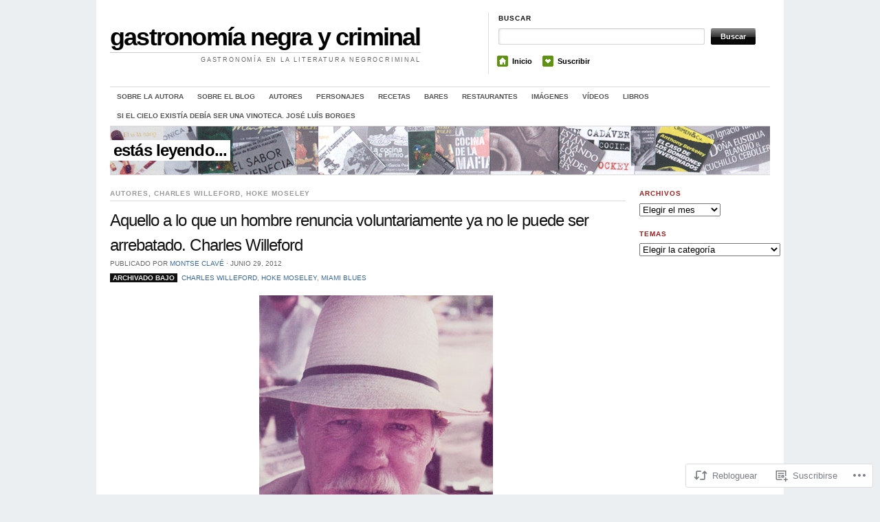

--- FILE ---
content_type: text/html; charset=UTF-8
request_url: https://gastronomianegraycriminal.wordpress.com/2012/06/29/aquello-a-lo-que-un-hombre-renuncia-voluntariamente-ya-no-le-puede-ser-arrebatado-charles-willeford/
body_size: 25765
content:
<!DOCTYPE html>
<!--[if IE 7]>
<html id="ie7" lang="es">
<![endif]-->
<!--[if (gt IE 7) | (!IE)]><!-->
<html lang="es">
<!--<![endif]-->
<head>
<meta charset="UTF-8" />
<title>Aquello a lo que un hombre renuncia voluntariamente ya no le puede ser arrebatado. Charles Willeford | gastronomía negra y criminal</title>
<link rel="profile" href="http://gmpg.org/xfn/11" />
<link rel="pingback" href="https://gastronomianegraycriminal.wordpress.com/xmlrpc.php" />
<meta name='robots' content='max-image-preview:large' />
<link rel='dns-prefetch' href='//s0.wp.com' />
<link rel="alternate" type="application/rss+xml" title="gastronomía negra y criminal &raquo; Feed" href="https://gastronomianegraycriminal.wordpress.com/feed/" />
<link rel="alternate" type="application/rss+xml" title="gastronomía negra y criminal &raquo; Feed de los comentarios" href="https://gastronomianegraycriminal.wordpress.com/comments/feed/" />
<link rel="alternate" type="application/rss+xml" title="gastronomía negra y criminal &raquo; Comentario Aquello a lo que un hombre renuncia voluntariamente ya no le puede ser arrebatado. Charles&nbsp;Willeford del feed" href="https://gastronomianegraycriminal.wordpress.com/2012/06/29/aquello-a-lo-que-un-hombre-renuncia-voluntariamente-ya-no-le-puede-ser-arrebatado-charles-willeford/feed/" />
	<script type="text/javascript">
		/* <![CDATA[ */
		function addLoadEvent(func) {
			var oldonload = window.onload;
			if (typeof window.onload != 'function') {
				window.onload = func;
			} else {
				window.onload = function () {
					oldonload();
					func();
				}
			}
		}
		/* ]]> */
	</script>
	<link crossorigin='anonymous' rel='stylesheet' id='all-css-0-1' href='/_static/??-eJxtzEkKgDAMQNELWYNjcSGeRdog1Q7BpHh9UQRBXD74fDhImRQFo0DIinxeXGRYUWg222PgHCEkmz0y7OhnQasosXxUGuYC/o/ebfh+b135FMZKd02th77t1hMpiDR+&cssminify=yes' type='text/css' media='all' />
<style id='wp-emoji-styles-inline-css'>

	img.wp-smiley, img.emoji {
		display: inline !important;
		border: none !important;
		box-shadow: none !important;
		height: 1em !important;
		width: 1em !important;
		margin: 0 0.07em !important;
		vertical-align: -0.1em !important;
		background: none !important;
		padding: 0 !important;
	}
/*# sourceURL=wp-emoji-styles-inline-css */
</style>
<link crossorigin='anonymous' rel='stylesheet' id='all-css-2-1' href='/wp-content/plugins/gutenberg-core/v22.2.0/build/styles/block-library/style.css?m=1764855221i&cssminify=yes' type='text/css' media='all' />
<style id='wp-block-library-inline-css'>
.has-text-align-justify {
	text-align:justify;
}
.has-text-align-justify{text-align:justify;}

/*# sourceURL=wp-block-library-inline-css */
</style><style id='global-styles-inline-css'>
:root{--wp--preset--aspect-ratio--square: 1;--wp--preset--aspect-ratio--4-3: 4/3;--wp--preset--aspect-ratio--3-4: 3/4;--wp--preset--aspect-ratio--3-2: 3/2;--wp--preset--aspect-ratio--2-3: 2/3;--wp--preset--aspect-ratio--16-9: 16/9;--wp--preset--aspect-ratio--9-16: 9/16;--wp--preset--color--black: #000000;--wp--preset--color--cyan-bluish-gray: #abb8c3;--wp--preset--color--white: #ffffff;--wp--preset--color--pale-pink: #f78da7;--wp--preset--color--vivid-red: #cf2e2e;--wp--preset--color--luminous-vivid-orange: #ff6900;--wp--preset--color--luminous-vivid-amber: #fcb900;--wp--preset--color--light-green-cyan: #7bdcb5;--wp--preset--color--vivid-green-cyan: #00d084;--wp--preset--color--pale-cyan-blue: #8ed1fc;--wp--preset--color--vivid-cyan-blue: #0693e3;--wp--preset--color--vivid-purple: #9b51e0;--wp--preset--gradient--vivid-cyan-blue-to-vivid-purple: linear-gradient(135deg,rgb(6,147,227) 0%,rgb(155,81,224) 100%);--wp--preset--gradient--light-green-cyan-to-vivid-green-cyan: linear-gradient(135deg,rgb(122,220,180) 0%,rgb(0,208,130) 100%);--wp--preset--gradient--luminous-vivid-amber-to-luminous-vivid-orange: linear-gradient(135deg,rgb(252,185,0) 0%,rgb(255,105,0) 100%);--wp--preset--gradient--luminous-vivid-orange-to-vivid-red: linear-gradient(135deg,rgb(255,105,0) 0%,rgb(207,46,46) 100%);--wp--preset--gradient--very-light-gray-to-cyan-bluish-gray: linear-gradient(135deg,rgb(238,238,238) 0%,rgb(169,184,195) 100%);--wp--preset--gradient--cool-to-warm-spectrum: linear-gradient(135deg,rgb(74,234,220) 0%,rgb(151,120,209) 20%,rgb(207,42,186) 40%,rgb(238,44,130) 60%,rgb(251,105,98) 80%,rgb(254,248,76) 100%);--wp--preset--gradient--blush-light-purple: linear-gradient(135deg,rgb(255,206,236) 0%,rgb(152,150,240) 100%);--wp--preset--gradient--blush-bordeaux: linear-gradient(135deg,rgb(254,205,165) 0%,rgb(254,45,45) 50%,rgb(107,0,62) 100%);--wp--preset--gradient--luminous-dusk: linear-gradient(135deg,rgb(255,203,112) 0%,rgb(199,81,192) 50%,rgb(65,88,208) 100%);--wp--preset--gradient--pale-ocean: linear-gradient(135deg,rgb(255,245,203) 0%,rgb(182,227,212) 50%,rgb(51,167,181) 100%);--wp--preset--gradient--electric-grass: linear-gradient(135deg,rgb(202,248,128) 0%,rgb(113,206,126) 100%);--wp--preset--gradient--midnight: linear-gradient(135deg,rgb(2,3,129) 0%,rgb(40,116,252) 100%);--wp--preset--font-size--small: 13px;--wp--preset--font-size--medium: 20px;--wp--preset--font-size--large: 36px;--wp--preset--font-size--x-large: 42px;--wp--preset--font-family--albert-sans: 'Albert Sans', sans-serif;--wp--preset--font-family--alegreya: Alegreya, serif;--wp--preset--font-family--arvo: Arvo, serif;--wp--preset--font-family--bodoni-moda: 'Bodoni Moda', serif;--wp--preset--font-family--bricolage-grotesque: 'Bricolage Grotesque', sans-serif;--wp--preset--font-family--cabin: Cabin, sans-serif;--wp--preset--font-family--chivo: Chivo, sans-serif;--wp--preset--font-family--commissioner: Commissioner, sans-serif;--wp--preset--font-family--cormorant: Cormorant, serif;--wp--preset--font-family--courier-prime: 'Courier Prime', monospace;--wp--preset--font-family--crimson-pro: 'Crimson Pro', serif;--wp--preset--font-family--dm-mono: 'DM Mono', monospace;--wp--preset--font-family--dm-sans: 'DM Sans', sans-serif;--wp--preset--font-family--dm-serif-display: 'DM Serif Display', serif;--wp--preset--font-family--domine: Domine, serif;--wp--preset--font-family--eb-garamond: 'EB Garamond', serif;--wp--preset--font-family--epilogue: Epilogue, sans-serif;--wp--preset--font-family--fahkwang: Fahkwang, sans-serif;--wp--preset--font-family--figtree: Figtree, sans-serif;--wp--preset--font-family--fira-sans: 'Fira Sans', sans-serif;--wp--preset--font-family--fjalla-one: 'Fjalla One', sans-serif;--wp--preset--font-family--fraunces: Fraunces, serif;--wp--preset--font-family--gabarito: Gabarito, system-ui;--wp--preset--font-family--ibm-plex-mono: 'IBM Plex Mono', monospace;--wp--preset--font-family--ibm-plex-sans: 'IBM Plex Sans', sans-serif;--wp--preset--font-family--ibarra-real-nova: 'Ibarra Real Nova', serif;--wp--preset--font-family--instrument-serif: 'Instrument Serif', serif;--wp--preset--font-family--inter: Inter, sans-serif;--wp--preset--font-family--josefin-sans: 'Josefin Sans', sans-serif;--wp--preset--font-family--jost: Jost, sans-serif;--wp--preset--font-family--libre-baskerville: 'Libre Baskerville', serif;--wp--preset--font-family--libre-franklin: 'Libre Franklin', sans-serif;--wp--preset--font-family--literata: Literata, serif;--wp--preset--font-family--lora: Lora, serif;--wp--preset--font-family--merriweather: Merriweather, serif;--wp--preset--font-family--montserrat: Montserrat, sans-serif;--wp--preset--font-family--newsreader: Newsreader, serif;--wp--preset--font-family--noto-sans-mono: 'Noto Sans Mono', sans-serif;--wp--preset--font-family--nunito: Nunito, sans-serif;--wp--preset--font-family--open-sans: 'Open Sans', sans-serif;--wp--preset--font-family--overpass: Overpass, sans-serif;--wp--preset--font-family--pt-serif: 'PT Serif', serif;--wp--preset--font-family--petrona: Petrona, serif;--wp--preset--font-family--piazzolla: Piazzolla, serif;--wp--preset--font-family--playfair-display: 'Playfair Display', serif;--wp--preset--font-family--plus-jakarta-sans: 'Plus Jakarta Sans', sans-serif;--wp--preset--font-family--poppins: Poppins, sans-serif;--wp--preset--font-family--raleway: Raleway, sans-serif;--wp--preset--font-family--roboto: Roboto, sans-serif;--wp--preset--font-family--roboto-slab: 'Roboto Slab', serif;--wp--preset--font-family--rubik: Rubik, sans-serif;--wp--preset--font-family--rufina: Rufina, serif;--wp--preset--font-family--sora: Sora, sans-serif;--wp--preset--font-family--source-sans-3: 'Source Sans 3', sans-serif;--wp--preset--font-family--source-serif-4: 'Source Serif 4', serif;--wp--preset--font-family--space-mono: 'Space Mono', monospace;--wp--preset--font-family--syne: Syne, sans-serif;--wp--preset--font-family--texturina: Texturina, serif;--wp--preset--font-family--urbanist: Urbanist, sans-serif;--wp--preset--font-family--work-sans: 'Work Sans', sans-serif;--wp--preset--spacing--20: 0.44rem;--wp--preset--spacing--30: 0.67rem;--wp--preset--spacing--40: 1rem;--wp--preset--spacing--50: 1.5rem;--wp--preset--spacing--60: 2.25rem;--wp--preset--spacing--70: 3.38rem;--wp--preset--spacing--80: 5.06rem;--wp--preset--shadow--natural: 6px 6px 9px rgba(0, 0, 0, 0.2);--wp--preset--shadow--deep: 12px 12px 50px rgba(0, 0, 0, 0.4);--wp--preset--shadow--sharp: 6px 6px 0px rgba(0, 0, 0, 0.2);--wp--preset--shadow--outlined: 6px 6px 0px -3px rgb(255, 255, 255), 6px 6px rgb(0, 0, 0);--wp--preset--shadow--crisp: 6px 6px 0px rgb(0, 0, 0);}:where(.is-layout-flex){gap: 0.5em;}:where(.is-layout-grid){gap: 0.5em;}body .is-layout-flex{display: flex;}.is-layout-flex{flex-wrap: wrap;align-items: center;}.is-layout-flex > :is(*, div){margin: 0;}body .is-layout-grid{display: grid;}.is-layout-grid > :is(*, div){margin: 0;}:where(.wp-block-columns.is-layout-flex){gap: 2em;}:where(.wp-block-columns.is-layout-grid){gap: 2em;}:where(.wp-block-post-template.is-layout-flex){gap: 1.25em;}:where(.wp-block-post-template.is-layout-grid){gap: 1.25em;}.has-black-color{color: var(--wp--preset--color--black) !important;}.has-cyan-bluish-gray-color{color: var(--wp--preset--color--cyan-bluish-gray) !important;}.has-white-color{color: var(--wp--preset--color--white) !important;}.has-pale-pink-color{color: var(--wp--preset--color--pale-pink) !important;}.has-vivid-red-color{color: var(--wp--preset--color--vivid-red) !important;}.has-luminous-vivid-orange-color{color: var(--wp--preset--color--luminous-vivid-orange) !important;}.has-luminous-vivid-amber-color{color: var(--wp--preset--color--luminous-vivid-amber) !important;}.has-light-green-cyan-color{color: var(--wp--preset--color--light-green-cyan) !important;}.has-vivid-green-cyan-color{color: var(--wp--preset--color--vivid-green-cyan) !important;}.has-pale-cyan-blue-color{color: var(--wp--preset--color--pale-cyan-blue) !important;}.has-vivid-cyan-blue-color{color: var(--wp--preset--color--vivid-cyan-blue) !important;}.has-vivid-purple-color{color: var(--wp--preset--color--vivid-purple) !important;}.has-black-background-color{background-color: var(--wp--preset--color--black) !important;}.has-cyan-bluish-gray-background-color{background-color: var(--wp--preset--color--cyan-bluish-gray) !important;}.has-white-background-color{background-color: var(--wp--preset--color--white) !important;}.has-pale-pink-background-color{background-color: var(--wp--preset--color--pale-pink) !important;}.has-vivid-red-background-color{background-color: var(--wp--preset--color--vivid-red) !important;}.has-luminous-vivid-orange-background-color{background-color: var(--wp--preset--color--luminous-vivid-orange) !important;}.has-luminous-vivid-amber-background-color{background-color: var(--wp--preset--color--luminous-vivid-amber) !important;}.has-light-green-cyan-background-color{background-color: var(--wp--preset--color--light-green-cyan) !important;}.has-vivid-green-cyan-background-color{background-color: var(--wp--preset--color--vivid-green-cyan) !important;}.has-pale-cyan-blue-background-color{background-color: var(--wp--preset--color--pale-cyan-blue) !important;}.has-vivid-cyan-blue-background-color{background-color: var(--wp--preset--color--vivid-cyan-blue) !important;}.has-vivid-purple-background-color{background-color: var(--wp--preset--color--vivid-purple) !important;}.has-black-border-color{border-color: var(--wp--preset--color--black) !important;}.has-cyan-bluish-gray-border-color{border-color: var(--wp--preset--color--cyan-bluish-gray) !important;}.has-white-border-color{border-color: var(--wp--preset--color--white) !important;}.has-pale-pink-border-color{border-color: var(--wp--preset--color--pale-pink) !important;}.has-vivid-red-border-color{border-color: var(--wp--preset--color--vivid-red) !important;}.has-luminous-vivid-orange-border-color{border-color: var(--wp--preset--color--luminous-vivid-orange) !important;}.has-luminous-vivid-amber-border-color{border-color: var(--wp--preset--color--luminous-vivid-amber) !important;}.has-light-green-cyan-border-color{border-color: var(--wp--preset--color--light-green-cyan) !important;}.has-vivid-green-cyan-border-color{border-color: var(--wp--preset--color--vivid-green-cyan) !important;}.has-pale-cyan-blue-border-color{border-color: var(--wp--preset--color--pale-cyan-blue) !important;}.has-vivid-cyan-blue-border-color{border-color: var(--wp--preset--color--vivid-cyan-blue) !important;}.has-vivid-purple-border-color{border-color: var(--wp--preset--color--vivid-purple) !important;}.has-vivid-cyan-blue-to-vivid-purple-gradient-background{background: var(--wp--preset--gradient--vivid-cyan-blue-to-vivid-purple) !important;}.has-light-green-cyan-to-vivid-green-cyan-gradient-background{background: var(--wp--preset--gradient--light-green-cyan-to-vivid-green-cyan) !important;}.has-luminous-vivid-amber-to-luminous-vivid-orange-gradient-background{background: var(--wp--preset--gradient--luminous-vivid-amber-to-luminous-vivid-orange) !important;}.has-luminous-vivid-orange-to-vivid-red-gradient-background{background: var(--wp--preset--gradient--luminous-vivid-orange-to-vivid-red) !important;}.has-very-light-gray-to-cyan-bluish-gray-gradient-background{background: var(--wp--preset--gradient--very-light-gray-to-cyan-bluish-gray) !important;}.has-cool-to-warm-spectrum-gradient-background{background: var(--wp--preset--gradient--cool-to-warm-spectrum) !important;}.has-blush-light-purple-gradient-background{background: var(--wp--preset--gradient--blush-light-purple) !important;}.has-blush-bordeaux-gradient-background{background: var(--wp--preset--gradient--blush-bordeaux) !important;}.has-luminous-dusk-gradient-background{background: var(--wp--preset--gradient--luminous-dusk) !important;}.has-pale-ocean-gradient-background{background: var(--wp--preset--gradient--pale-ocean) !important;}.has-electric-grass-gradient-background{background: var(--wp--preset--gradient--electric-grass) !important;}.has-midnight-gradient-background{background: var(--wp--preset--gradient--midnight) !important;}.has-small-font-size{font-size: var(--wp--preset--font-size--small) !important;}.has-medium-font-size{font-size: var(--wp--preset--font-size--medium) !important;}.has-large-font-size{font-size: var(--wp--preset--font-size--large) !important;}.has-x-large-font-size{font-size: var(--wp--preset--font-size--x-large) !important;}.has-albert-sans-font-family{font-family: var(--wp--preset--font-family--albert-sans) !important;}.has-alegreya-font-family{font-family: var(--wp--preset--font-family--alegreya) !important;}.has-arvo-font-family{font-family: var(--wp--preset--font-family--arvo) !important;}.has-bodoni-moda-font-family{font-family: var(--wp--preset--font-family--bodoni-moda) !important;}.has-bricolage-grotesque-font-family{font-family: var(--wp--preset--font-family--bricolage-grotesque) !important;}.has-cabin-font-family{font-family: var(--wp--preset--font-family--cabin) !important;}.has-chivo-font-family{font-family: var(--wp--preset--font-family--chivo) !important;}.has-commissioner-font-family{font-family: var(--wp--preset--font-family--commissioner) !important;}.has-cormorant-font-family{font-family: var(--wp--preset--font-family--cormorant) !important;}.has-courier-prime-font-family{font-family: var(--wp--preset--font-family--courier-prime) !important;}.has-crimson-pro-font-family{font-family: var(--wp--preset--font-family--crimson-pro) !important;}.has-dm-mono-font-family{font-family: var(--wp--preset--font-family--dm-mono) !important;}.has-dm-sans-font-family{font-family: var(--wp--preset--font-family--dm-sans) !important;}.has-dm-serif-display-font-family{font-family: var(--wp--preset--font-family--dm-serif-display) !important;}.has-domine-font-family{font-family: var(--wp--preset--font-family--domine) !important;}.has-eb-garamond-font-family{font-family: var(--wp--preset--font-family--eb-garamond) !important;}.has-epilogue-font-family{font-family: var(--wp--preset--font-family--epilogue) !important;}.has-fahkwang-font-family{font-family: var(--wp--preset--font-family--fahkwang) !important;}.has-figtree-font-family{font-family: var(--wp--preset--font-family--figtree) !important;}.has-fira-sans-font-family{font-family: var(--wp--preset--font-family--fira-sans) !important;}.has-fjalla-one-font-family{font-family: var(--wp--preset--font-family--fjalla-one) !important;}.has-fraunces-font-family{font-family: var(--wp--preset--font-family--fraunces) !important;}.has-gabarito-font-family{font-family: var(--wp--preset--font-family--gabarito) !important;}.has-ibm-plex-mono-font-family{font-family: var(--wp--preset--font-family--ibm-plex-mono) !important;}.has-ibm-plex-sans-font-family{font-family: var(--wp--preset--font-family--ibm-plex-sans) !important;}.has-ibarra-real-nova-font-family{font-family: var(--wp--preset--font-family--ibarra-real-nova) !important;}.has-instrument-serif-font-family{font-family: var(--wp--preset--font-family--instrument-serif) !important;}.has-inter-font-family{font-family: var(--wp--preset--font-family--inter) !important;}.has-josefin-sans-font-family{font-family: var(--wp--preset--font-family--josefin-sans) !important;}.has-jost-font-family{font-family: var(--wp--preset--font-family--jost) !important;}.has-libre-baskerville-font-family{font-family: var(--wp--preset--font-family--libre-baskerville) !important;}.has-libre-franklin-font-family{font-family: var(--wp--preset--font-family--libre-franklin) !important;}.has-literata-font-family{font-family: var(--wp--preset--font-family--literata) !important;}.has-lora-font-family{font-family: var(--wp--preset--font-family--lora) !important;}.has-merriweather-font-family{font-family: var(--wp--preset--font-family--merriweather) !important;}.has-montserrat-font-family{font-family: var(--wp--preset--font-family--montserrat) !important;}.has-newsreader-font-family{font-family: var(--wp--preset--font-family--newsreader) !important;}.has-noto-sans-mono-font-family{font-family: var(--wp--preset--font-family--noto-sans-mono) !important;}.has-nunito-font-family{font-family: var(--wp--preset--font-family--nunito) !important;}.has-open-sans-font-family{font-family: var(--wp--preset--font-family--open-sans) !important;}.has-overpass-font-family{font-family: var(--wp--preset--font-family--overpass) !important;}.has-pt-serif-font-family{font-family: var(--wp--preset--font-family--pt-serif) !important;}.has-petrona-font-family{font-family: var(--wp--preset--font-family--petrona) !important;}.has-piazzolla-font-family{font-family: var(--wp--preset--font-family--piazzolla) !important;}.has-playfair-display-font-family{font-family: var(--wp--preset--font-family--playfair-display) !important;}.has-plus-jakarta-sans-font-family{font-family: var(--wp--preset--font-family--plus-jakarta-sans) !important;}.has-poppins-font-family{font-family: var(--wp--preset--font-family--poppins) !important;}.has-raleway-font-family{font-family: var(--wp--preset--font-family--raleway) !important;}.has-roboto-font-family{font-family: var(--wp--preset--font-family--roboto) !important;}.has-roboto-slab-font-family{font-family: var(--wp--preset--font-family--roboto-slab) !important;}.has-rubik-font-family{font-family: var(--wp--preset--font-family--rubik) !important;}.has-rufina-font-family{font-family: var(--wp--preset--font-family--rufina) !important;}.has-sora-font-family{font-family: var(--wp--preset--font-family--sora) !important;}.has-source-sans-3-font-family{font-family: var(--wp--preset--font-family--source-sans-3) !important;}.has-source-serif-4-font-family{font-family: var(--wp--preset--font-family--source-serif-4) !important;}.has-space-mono-font-family{font-family: var(--wp--preset--font-family--space-mono) !important;}.has-syne-font-family{font-family: var(--wp--preset--font-family--syne) !important;}.has-texturina-font-family{font-family: var(--wp--preset--font-family--texturina) !important;}.has-urbanist-font-family{font-family: var(--wp--preset--font-family--urbanist) !important;}.has-work-sans-font-family{font-family: var(--wp--preset--font-family--work-sans) !important;}
/*# sourceURL=global-styles-inline-css */
</style>

<style id='classic-theme-styles-inline-css'>
/*! This file is auto-generated */
.wp-block-button__link{color:#fff;background-color:#32373c;border-radius:9999px;box-shadow:none;text-decoration:none;padding:calc(.667em + 2px) calc(1.333em + 2px);font-size:1.125em}.wp-block-file__button{background:#32373c;color:#fff;text-decoration:none}
/*# sourceURL=/wp-includes/css/classic-themes.min.css */
</style>
<link crossorigin='anonymous' rel='stylesheet' id='all-css-4-1' href='/_static/??-eJxty0sOwjAMBNALEayqFZ8F4ixJMCUoTqzYUdXb49IlbEaj0TxY2MVaFIsCdce5z6kIxNrQdmKvYA/CR/KYkex2jCIH+M8WNuNC4IYizpJSJ6cvg/Lj9hm4h2+traQy+6diA9E14wbudBvO03C6juN0eX8AXVZAaA==&cssminify=yes' type='text/css' media='all' />
<link rel='stylesheet' id='the_morning_after-wpcom-css' href='https://s0.wp.com/wp-content/themes/pub/themorningafter/inc/style-wpcom.css?ver=6.9-RC2-61304' media='all' />
<link crossorigin='anonymous' rel='stylesheet' id='all-css-6-1' href='/_static/??-eJzTLy/QTc7PK0nNK9HPLdUtyClNz8wr1i9KTcrJTwcy0/WTi5G5ekCujj52Temp+bo5+cmJJZn5eSgc3bScxMwikFb7XFtDE1NLExMLc0OTLACohS2q&cssminify=yes' type='text/css' media='all' />
<link crossorigin='anonymous' rel='stylesheet' id='print-css-7-1' href='/wp-content/mu-plugins/global-print/global-print.css?m=1465851035i&cssminify=yes' type='text/css' media='print' />
<style id='jetpack-global-styles-frontend-style-inline-css'>
:root { --font-headings: unset; --font-base: unset; --font-headings-default: -apple-system,BlinkMacSystemFont,"Segoe UI",Roboto,Oxygen-Sans,Ubuntu,Cantarell,"Helvetica Neue",sans-serif; --font-base-default: -apple-system,BlinkMacSystemFont,"Segoe UI",Roboto,Oxygen-Sans,Ubuntu,Cantarell,"Helvetica Neue",sans-serif;}
/*# sourceURL=jetpack-global-styles-frontend-style-inline-css */
</style>
<link crossorigin='anonymous' rel='stylesheet' id='all-css-10-1' href='/_static/??-eJyNjcsKAjEMRX/IGtQZBxfip0hMS9sxTYppGfx7H7gRN+7ugcs5sFRHKi1Ig9Jd5R6zGMyhVaTrh8G6QFHfORhYwlvw6P39PbPENZmt4G/ROQuBKWVkxxrVvuBH1lIoz2waILJekF+HUzlupnG3nQ77YZwfuRJIaQ==&cssminify=yes' type='text/css' media='all' />
<script type="text/javascript" id="jetpack_related-posts-js-extra">
/* <![CDATA[ */
var related_posts_js_options = {"post_heading":"h4"};
//# sourceURL=jetpack_related-posts-js-extra
/* ]]> */
</script>
<script type="text/javascript" id="wpcom-actionbar-placeholder-js-extra">
/* <![CDATA[ */
var actionbardata = {"siteID":"28327794","postID":"2308","siteURL":"https://gastronomianegraycriminal.wordpress.com","xhrURL":"https://gastronomianegraycriminal.wordpress.com/wp-admin/admin-ajax.php","nonce":"2b4b87fe72","isLoggedIn":"","statusMessage":"","subsEmailDefault":"instantly","proxyScriptUrl":"https://s0.wp.com/wp-content/js/wpcom-proxy-request.js?m=1513050504i&amp;ver=20211021","shortlink":"https://wp.me/p1URlU-Be","i18n":{"followedText":"Las nuevas entradas de este sitio aparecer\u00e1n ahora en tu \u003Ca href=\"https://wordpress.com/reader\"\u003ELector\u003C/a\u003E","foldBar":"Contraer esta barra","unfoldBar":"Expandir esta barra","shortLinkCopied":"El enlace corto se ha copiado al portapapeles."}};
//# sourceURL=wpcom-actionbar-placeholder-js-extra
/* ]]> */
</script>
<script type="text/javascript" id="jetpack-mu-wpcom-settings-js-before">
/* <![CDATA[ */
var JETPACK_MU_WPCOM_SETTINGS = {"assetsUrl":"https://s0.wp.com/wp-content/mu-plugins/jetpack-mu-wpcom-plugin/sun/jetpack_vendor/automattic/jetpack-mu-wpcom/src/build/"};
//# sourceURL=jetpack-mu-wpcom-settings-js-before
/* ]]> */
</script>
<script crossorigin='anonymous' type='text/javascript'  src='/_static/??/wp-content/mu-plugins/jetpack-plugin/sun/_inc/build/related-posts/related-posts.min.js,/wp-content/js/rlt-proxy.js?m=1755011788j'></script>
<script type="text/javascript" id="rlt-proxy-js-after">
/* <![CDATA[ */
	rltInitialize( {"token":null,"iframeOrigins":["https:\/\/widgets.wp.com"]} );
//# sourceURL=rlt-proxy-js-after
/* ]]> */
</script>
<link rel="EditURI" type="application/rsd+xml" title="RSD" href="https://gastronomianegraycriminal.wordpress.com/xmlrpc.php?rsd" />
<meta name="generator" content="WordPress.com" />
<link rel="canonical" href="https://gastronomianegraycriminal.wordpress.com/2012/06/29/aquello-a-lo-que-un-hombre-renuncia-voluntariamente-ya-no-le-puede-ser-arrebatado-charles-willeford/" />
<link rel='shortlink' href='https://wp.me/p1URlU-Be' />
<link rel="alternate" type="application/json+oembed" href="https://public-api.wordpress.com/oembed/?format=json&amp;url=https%3A%2F%2Fgastronomianegraycriminal.wordpress.com%2F2012%2F06%2F29%2Faquello-a-lo-que-un-hombre-renuncia-voluntariamente-ya-no-le-puede-ser-arrebatado-charles-willeford%2F&amp;for=wpcom-auto-discovery" /><link rel="alternate" type="application/xml+oembed" href="https://public-api.wordpress.com/oembed/?format=xml&amp;url=https%3A%2F%2Fgastronomianegraycriminal.wordpress.com%2F2012%2F06%2F29%2Faquello-a-lo-que-un-hombre-renuncia-voluntariamente-ya-no-le-puede-ser-arrebatado-charles-willeford%2F&amp;for=wpcom-auto-discovery" />
<!-- Jetpack Open Graph Tags -->
<meta property="og:type" content="article" />
<meta property="og:title" content="Aquello a lo que un hombre renuncia voluntariamente ya no le puede ser arrebatado. Charles Willeford" />
<meta property="og:url" content="https://gastronomianegraycriminal.wordpress.com/2012/06/29/aquello-a-lo-que-un-hombre-renuncia-voluntariamente-ya-no-le-puede-ser-arrebatado-charles-willeford/" />
<meta property="og:description" content="Miami Blues de Charles Willeford “ (…) No es justo. _Usas mucho esa palabra. _¿Qué palabra? _”Justo”. Y ya tienes veinte años. _Dentro de un mes. _Será mejor que te olvides de si las cosas son just…" />
<meta property="article:published_time" content="2012-06-29T06:17:30+00:00" />
<meta property="article:modified_time" content="2012-06-29T06:17:30+00:00" />
<meta property="og:site_name" content="gastronomía negra y criminal" />
<meta property="og:image" content="https://gastronomianegraycriminal.wordpress.com/wp-content/uploads/2012/06/pastel-sus.jpg" />
<meta property="og:image:width" content="480" />
<meta property="og:image:height" content="319" />
<meta property="og:image:alt" content="" />
<meta property="og:locale" content="es_ES" />
<meta property="fb:app_id" content="249643311490" />
<meta property="article:publisher" content="https://www.facebook.com/WordPresscom" />
<meta name="twitter:text:title" content="Aquello a lo que un hombre renuncia voluntariamente ya no le puede ser arrebatado. Charles&nbsp;Willeford" />
<meta name="twitter:image" content="https://gastronomianegraycriminal.wordpress.com/wp-content/uploads/2012/06/pastel-sus.jpg?w=640" />
<meta name="twitter:card" content="summary_large_image" />

<!-- End Jetpack Open Graph Tags -->
<link rel="shortcut icon" type="image/x-icon" href="https://s0.wp.com/i/favicon.ico?m=1713425267i" sizes="16x16 24x24 32x32 48x48" />
<link rel="icon" type="image/x-icon" href="https://s0.wp.com/i/favicon.ico?m=1713425267i" sizes="16x16 24x24 32x32 48x48" />
<link rel="apple-touch-icon" href="https://s0.wp.com/i/webclip.png?m=1713868326i" />
<link rel='openid.server' href='https://gastronomianegraycriminal.wordpress.com/?openidserver=1' />
<link rel='openid.delegate' href='https://gastronomianegraycriminal.wordpress.com/' />
<link rel="search" type="application/opensearchdescription+xml" href="https://gastronomianegraycriminal.wordpress.com/osd.xml" title="gastronomía negra y criminal" />
<link rel="search" type="application/opensearchdescription+xml" href="https://s1.wp.com/opensearch.xml" title="WordPress.com" />
<meta name="description" content="Miami Blues de Charles Willeford “ (…) No es justo. _Usas mucho esa palabra. _¿Qué palabra? _”Justo”. Y ya tienes veinte años. _Dentro de un mes. _Será mejor que te olvides de si las cosas son justas o injustas. Incluso cuando la gente dice que va con el tiempo justo, esa palabra no significa nada.&hellip;" />
<link crossorigin='anonymous' rel='stylesheet' id='all-css-0-3' href='/_static/??-eJyNjM0KgzAQBl9I/ag/lR6KjyK6LhJNNsHN4uuXQuvZ4wzD4EwlRcksGcHK5G11otg4p4n2H0NNMDohzD7SrtDTJT4qUi1wexDiYp4VNB3RlP3V/MX3N4T3o++aun892277AK5vOq4=&cssminify=yes' type='text/css' media='all' />
</head>

<body class="wp-singular post-template-default single single-post postid-2308 single-format-standard wp-theme-pubthemorningafter customizer-styles-applied jetpack-reblog-enabled">

	<div class="container">
	
		<div id="header" class="column full-width clear-fix">

			<div id="logo" class="column first">
				<div class="title">
										<h3 class="site-title">
						<a href="https://gastronomianegraycriminal.wordpress.com/">gastronomía negra y criminal</a>
					</h3>
					<div class="site-description desc">Gastronomía en la literatura negrocriminal</div>
				</div>
			</div><!-- end logo -->

			<div id="search_menu" class="column border_left last">
				<div id="search" class="column first">
					<h3 class="mast4">Buscar</h3>

					<div id="search-form">
						<form method="get" id="searchform" action="https://gastronomianegraycriminal.wordpress.com//">
							<div class="clear-fix">
								<label for="s" class="none">Buscar por:</label>
								<input type="text" name="s" id="s" class="search_input" value="" />
								<label for="searchsubmit" class="none">Ir</label>
								<input type="submit" id="searchsubmit" class="submit_input" value="Buscar" />
							</div>
						</form>
					</div>
				</div><!-- end #search -->
				<ul id="menu" class="clear-fix">
					<li><span class="home"><a href="https://gastronomianegraycriminal.wordpress.com/">Inicio</a></span></li>
<li><span class="subscribe"><a href="https://gastronomianegraycriminal.wordpress.com/feed/rss/">Suscribir</a></span></li>
				</ul>
			</div><!-- end #search_menu -->

		</div><!-- end #header -->

		<div id="navigation" class="clear-fix">
			<div class="menu-cabecera-container"><ul id="menu-cabecera" class="nav fl"><li id="menu-item-350" class="menu-item menu-item-type-post_type menu-item-object-page menu-item-350"><a href="https://gastronomianegraycriminal.wordpress.com/sobre-la-autora/">sobre la autora</a></li>
<li id="menu-item-351" class="menu-item menu-item-type-post_type menu-item-object-page menu-item-351"><a href="https://gastronomianegraycriminal.wordpress.com/about/">sobre el blog</a></li>
<li id="menu-item-353" class="menu-item menu-item-type-taxonomy menu-item-object-category current-post-ancestor current-menu-parent current-post-parent menu-item-353"><a href="https://gastronomianegraycriminal.wordpress.com/category/autores/">autores</a></li>
<li id="menu-item-356" class="menu-item menu-item-type-taxonomy menu-item-object-category current-post-ancestor menu-item-356"><a href="https://gastronomianegraycriminal.wordpress.com/category/personajes/">personajes</a></li>
<li id="menu-item-357" class="menu-item menu-item-type-taxonomy menu-item-object-category menu-item-357"><a href="https://gastronomianegraycriminal.wordpress.com/category/recetas/">recetas</a></li>
<li id="menu-item-352" class="menu-item menu-item-type-taxonomy menu-item-object-category menu-item-352"><a href="https://gastronomianegraycriminal.wordpress.com/category/bares/">bares</a></li>
<li id="menu-item-358" class="menu-item menu-item-type-taxonomy menu-item-object-category menu-item-358"><a href="https://gastronomianegraycriminal.wordpress.com/category/restaurantes/">Restaurantes</a></li>
<li id="menu-item-354" class="menu-item menu-item-type-taxonomy menu-item-object-category menu-item-354"><a href="https://gastronomianegraycriminal.wordpress.com/category/imagenes/">imágenes</a></li>
<li id="menu-item-359" class="menu-item menu-item-type-taxonomy menu-item-object-category menu-item-359"><a href="https://gastronomianegraycriminal.wordpress.com/category/videos/">vídeos</a></li>
<li id="menu-item-731" class="menu-item menu-item-type-post_type menu-item-object-page menu-item-731"><a href="https://gastronomianegraycriminal.wordpress.com/libros/">Libros</a></li>
<li id="menu-item-2510" class="menu-item menu-item-type-post_type menu-item-object-page menu-item-2510"><a href="https://gastronomianegraycriminal.wordpress.com/si-el-cielo-existia-debia-ser-una-vinoteca-jose-luis-borges/">Si el cielo existía debía ser una vinoteca. José Luís Borges</a></li>
</ul></div>					</div><!-- #navigation -->


<div id="topbanner" class="column full-width" style="background-image:url(https://gastronomianegraycriminal.wordpress.com/wp-content/uploads/2011/11/logo-fotos.gif)">

		
		<div class="pagetitle">estás leyendo...</div></div>
<div id="post_content" class="column full-width">

	
		<div class="column primary-content first">

			<div class="post_cat"><a href="https://gastronomianegraycriminal.wordpress.com/category/autores/" rel="category tag">Autores</a>, <a href="https://gastronomianegraycriminal.wordpress.com/category/autores/charles-willeford/" rel="category tag">Charles Willeford</a>, <a href="https://gastronomianegraycriminal.wordpress.com/category/personajes/hoke-moseley/" rel="category tag">Hoke Moseley</a></div>

			<h1 class="post_name" id="post-2308">Aquello a lo que un hombre renuncia voluntariamente ya no le puede ser arrebatado. Charles&nbsp;Willeford</h1>

			<div class="post_meta">
				<span class="byline">Publicado por <a class="url fn n" href="https://gastronomianegraycriminal.wordpress.com/author/montseclave/" title="Ver todas las entradas de Montse Clavé" rel="author">Montse Clavé</a></span> <span class="entry-date"><span class="dot">&sdot;</span> <time class="entry-date" datetime="2012-06-29T07:17:30+01:00" pubdate>junio 29, 2012</time></span>							</div>

			<div class="post_meta">
				<span class="filedunder"><strong>Archivado bajo</strong></span> &nbsp;<a href="https://gastronomianegraycriminal.wordpress.com/tag/charles-willeford/" rel="tag">Charles Willeford</a>, <a href="https://gastronomianegraycriminal.wordpress.com/tag/hoke-moseley/" rel="tag">Hoke Moseley</a>, <a href="https://gastronomianegraycriminal.wordpress.com/tag/miami-blues/" rel="tag">Miami Blues</a>			</div>

			<div class="post_text">
				<blockquote><p><a href="https://gastronomianegraycriminal.wordpress.com/wp-content/uploads/2012/06/charles-blog.jpg"><img data-attachment-id="2311" data-permalink="https://gastronomianegraycriminal.wordpress.com/2012/06/29/aquello-a-lo-que-un-hombre-renuncia-voluntariamente-ya-no-le-puede-ser-arrebatado-charles-willeford/charles-blog/" data-orig-file="https://gastronomianegraycriminal.wordpress.com/wp-content/uploads/2012/06/charles-blog.jpg" data-orig-size="340,468" data-comments-opened="0" data-image-meta="{&quot;aperture&quot;:&quot;0&quot;,&quot;credit&quot;:&quot;&quot;,&quot;camera&quot;:&quot;&quot;,&quot;caption&quot;:&quot;&quot;,&quot;created_timestamp&quot;:&quot;0&quot;,&quot;copyright&quot;:&quot;&quot;,&quot;focal_length&quot;:&quot;0&quot;,&quot;iso&quot;:&quot;0&quot;,&quot;shutter_speed&quot;:&quot;0&quot;,&quot;title&quot;:&quot;&quot;}" data-image-title="charles-blog" data-image-description="" data-image-caption="" data-medium-file="https://gastronomianegraycriminal.wordpress.com/wp-content/uploads/2012/06/charles-blog.jpg?w=218" data-large-file="https://gastronomianegraycriminal.wordpress.com/wp-content/uploads/2012/06/charles-blog.jpg?w=340" class="aligncenter size-full wp-image-2311" title="charles-blog" src="https://gastronomianegraycriminal.wordpress.com/wp-content/uploads/2012/06/charles-blog.jpg?w=750" alt=""   srcset="https://gastronomianegraycriminal.wordpress.com/wp-content/uploads/2012/06/charles-blog.jpg 340w, https://gastronomianegraycriminal.wordpress.com/wp-content/uploads/2012/06/charles-blog.jpg?w=109&amp;h=150 109w, https://gastronomianegraycriminal.wordpress.com/wp-content/uploads/2012/06/charles-blog.jpg?w=218&amp;h=300 218w" sizes="(max-width: 340px) 100vw, 340px" /></a></p>
<p><a href="http://www.negraycriminal.com/index.php?view=ficha&amp;idl=14102"><strong>Miami Blues</strong></a> de Charles Willeford</p>
<p>“ (…) No es justo.</p>
<p>_Usas mucho esa palabra.</p>
<p>_¿Qué palabra?</p>
<p>_”Justo”. Y ya tienes veinte años.</p>
<p>_Dentro de un mes.</p>
<p>_Será mejor que te olvides de si las cosas son justas o injustas. Incluso cuando la gente dice que va con el tiempo justo, esa palabra no significa nada.</p>
<p>_De modo que lo justo no existe.</p>
<p>_No, no existe. Santa inocencia…”</p></blockquote>
<p>No suelo hacer mucho caso a las frases elogiosos que los editores ponen en los libros, “encargadas” a autores, que probablemente, editan sus libros en el mismo sello editorial.</p>
<blockquote><p> <strong>“Nadie ha escrito una novela negra mejor.” Elmore Leonard</strong></p></blockquote>
<p>Creo que algunos autores han escrito mejores novelas,  pero Charles Willeford ha sido para mi un verdadero descubrimiento.</p>
<p>Después de <strong>Miami Blues</strong> espero que se editen los otros tres títulos protagonizados por  el policía Hoke Moseley, detective de homicidios de  Florida.</p>
<p>Willeford fue coetáneo de Jim Thompson y David Goodis, y se nota.</p>
<p>Tanto personajes, diálogos, la ironía y el humor de esta novela, nos hacen pensar,  que dificilmente Quentin Tarantino hubiese hecho una película como Pulp Fiction si no hubiese leído a Willeford.</p>
<p>Con una economía narrativa y de recursos literarios, y un ritmo magistral, Charles Willeford nos pasea por el asfalto recalentado de Miami, arrinconando la investigación policial cuando le viene en gana, para que  los protagonistas nos hablen de sus estados emocionales o de las tareas de la vida cotidiana en común mientras cocinan y comen  toda clase de platos dietéticamente delirantes.</p>
<blockquote><p>sinopsis de Miami Blues</p>
<p>“ Frederick J. Frenger Jr., un simpático y peligroso psicópata que acaba de salir de una prisión de California, aterriza en el aeropuerto de Miami dispuesto a pasárselo bien en la soleada Florida. Desde su llegada, va dejando tras de sí el rastro de sus salvajes ganas de «diversión». Todo cambiará, sin embargo, cuando su camino se cruce con el del sargento de homicidios Hoke Moseley, un policía de mediana edad con una vida personal desastrosa y un aspecto físico deplorable, pero implacable en su trabajo. Puede que su dentadura postiza o su triste vida de divorciado hagan pensar lo contrario, pero jamás ceja en su empeño cuando se propone hallar y capturar a una presa. Sobre todo si ésta le ha robado la pistola, la placa y la dentadura.”</p></blockquote>
<p>Algunas de los muchos fragmentos gastronómicos del libro.</p>
<blockquote><p>«(…) La camarera les trajo las ensaladas Circe: grandes hojas de lechuga, gajos de naranja, judías y brotes de trigo, coco rallado, yogur de vainilla y un relleno de caña de azúcar, empapado todo en ginseng. La ensalada venía en un cuenco de porcelana en forma de concha de almeja gigante.</p>
<p>_Nunca había comido en un restaurante de comida sana.</p>
<p>_ Yo tampoco, al menos no hasta que llegué a Miami. No tienes que comértelo si no te gusta.</p>
<p>_No me gusta la raíz de ginseng. ¿Es que aquí se lo ponen a todo?</p>
<p>_ Más o menos. Se supone que te hace sentir <em>sexy</em>, pero lo cierto es que le echan ginseng porque no sirven carne. Esa es la razón, creo yo.</p>
<p>_ Prefiero la carne. Esto sería comestible de no ser por el ginseng.»</p>
<p>&#8212;&#8212;&#8212;&#8212;&#8212;&#8212;&#8212;&#8212;&#8212;&#8212;</p>
<p>«(…) ¿Qué es lo que huele tan bien?</p></blockquote>
<blockquote><p>_Es la cena. Voy a servir chuletas de cerdo rellenas. Las cocino con cebollas y setas, y las cubro con salsa marrón. Además, de guarnición tenemos patatas horneadas y guisantes, y ensalada de cebolla, tomate y pepino. ¿ Crees que debería hacer panecillos calientes?</p>
<p>_ ¿ A Junior le van los panecillos?</p>
<p>_ Realmente no lo sé. Tengo pan de molde, pero creo que voy a poner panecillos recién hechos. A los hombres os gustan.</p>
<p>_¿ Te gustaría quedarte a cenar?»</p>
<p>&#8212;&#8212;&#8212;-</p>
<p><a href="https://gastronomianegraycriminal.wordpress.com/wp-content/uploads/2012/06/potato-blog.jpg"><img data-attachment-id="2313" data-permalink="https://gastronomianegraycriminal.wordpress.com/2012/06/29/aquello-a-lo-que-un-hombre-renuncia-voluntariamente-ya-no-le-puede-ser-arrebatado-charles-willeford/potato-blog/" data-orig-file="https://gastronomianegraycriminal.wordpress.com/wp-content/uploads/2012/06/potato-blog.jpg" data-orig-size="200,267" data-comments-opened="0" data-image-meta="{&quot;aperture&quot;:&quot;0&quot;,&quot;credit&quot;:&quot;&quot;,&quot;camera&quot;:&quot;&quot;,&quot;caption&quot;:&quot;&quot;,&quot;created_timestamp&quot;:&quot;0&quot;,&quot;copyright&quot;:&quot;&quot;,&quot;focal_length&quot;:&quot;0&quot;,&quot;iso&quot;:&quot;0&quot;,&quot;shutter_speed&quot;:&quot;0&quot;,&quot;title&quot;:&quot;&quot;}" data-image-title="potato-blog" data-image-description="" data-image-caption="" data-medium-file="https://gastronomianegraycriminal.wordpress.com/wp-content/uploads/2012/06/potato-blog.jpg?w=200" data-large-file="https://gastronomianegraycriminal.wordpress.com/wp-content/uploads/2012/06/potato-blog.jpg?w=200" class="aligncenter size-full wp-image-2313" title="potato-blog" src="https://gastronomianegraycriminal.wordpress.com/wp-content/uploads/2012/06/potato-blog.jpg?w=750" alt=""   srcset="https://gastronomianegraycriminal.wordpress.com/wp-content/uploads/2012/06/potato-blog.jpg 200w, https://gastronomianegraycriminal.wordpress.com/wp-content/uploads/2012/06/potato-blog.jpg?w=112&amp;h=150 112w" sizes="(max-width: 200px) 100vw, 200px" /></a></p>
<p>“(…) Entró de nuevo en el centro comercial y pidió una patata rellena en el One Potato, Two, en concreto la IdahoMéxico, que se sirve con mantequilla, chili con carne, queso blanco y chips de tortilla. El chili picaba bastante, y se bebió un Tab con mucho hielo.</p>
<p>&#8212;&#8212;&#8212;-</p>
<p><a href="https://gastronomianegraycriminal.wordpress.com/wp-content/uploads/2012/06/mannyc2b4s.jpg"><img data-attachment-id="2315" data-permalink="https://gastronomianegraycriminal.wordpress.com/2012/06/29/aquello-a-lo-que-un-hombre-renuncia-voluntariamente-ya-no-le-puede-ser-arrebatado-charles-willeford/manny%c2%b4s/" data-orig-file="https://gastronomianegraycriminal.wordpress.com/wp-content/uploads/2012/06/mannyc2b4s.jpg" data-orig-size="500,375" data-comments-opened="0" data-image-meta="{&quot;aperture&quot;:&quot;0&quot;,&quot;credit&quot;:&quot;&quot;,&quot;camera&quot;:&quot;&quot;,&quot;caption&quot;:&quot;&quot;,&quot;created_timestamp&quot;:&quot;0&quot;,&quot;copyright&quot;:&quot;&quot;,&quot;focal_length&quot;:&quot;0&quot;,&quot;iso&quot;:&quot;0&quot;,&quot;shutter_speed&quot;:&quot;0&quot;,&quot;title&quot;:&quot;&quot;}" data-image-title="manny´s" data-image-description="" data-image-caption="" data-medium-file="https://gastronomianegraycriminal.wordpress.com/wp-content/uploads/2012/06/mannyc2b4s.jpg?w=300" data-large-file="https://gastronomianegraycriminal.wordpress.com/wp-content/uploads/2012/06/mannyc2b4s.jpg?w=500" class="aligncenter size-full wp-image-2315" title="manny´s" src="https://gastronomianegraycriminal.wordpress.com/wp-content/uploads/2012/06/mannyc2b4s.jpg?w=750" alt=""   srcset="https://gastronomianegraycriminal.wordpress.com/wp-content/uploads/2012/06/mannyc2b4s.jpg 500w, https://gastronomianegraycriminal.wordpress.com/wp-content/uploads/2012/06/mannyc2b4s.jpg?w=150&amp;h=113 150w, https://gastronomianegraycriminal.wordpress.com/wp-content/uploads/2012/06/mannyc2b4s.jpg?w=300&amp;h=225 300w" sizes="(max-width: 500px) 100vw, 500px" /></a></p></blockquote>
<blockquote><p>«(…) Freddy sugirió que tomaran un desayuno tardío.</p>
<p>_ ¿ Has comido alguna vez en Manny’s?_ dijo la señora Freeman_.Tienen una tortilla de cangrejo y te dan una cesta de panecillos calientes con mantequilla y miel. Y es el único lugar en Miami Beach donde te rellenan la taza gratis.</p>
<p>_ Suena bien._ Freddy asintió con la cabeza_. Yo solía tomar tortilla de cangrejo hace mucho tiempo en la zona del muelle, cuando vivía en San Francisco.</p>
<p>Manny´s estaba escondido entre un spa kosher de cuatro pisos y un almacén cerrado de dos pisos con todas las ventanas condenadas. Freeman aparcó el coche en el aparcamiento del almacén, ahora lleno de maleza, y se fueron a Manny?s. El olor a pescado en el interior era fuerte. Freeman pidió una tortilla de cangrejo, pero Freddy negó con la cabeza.</p>
<p>_ He cambiado de opinión. Hazme una tortilla Denver.</p>
<p>_¿Qué es eso?- le preguntó el camarero paquistaní.</p>
<p>_ Huevos revueltos con jamón picado, pimiento verde y cebolla.</p>
<p>_Lo que que él quiere_ dijo Freeman_es una tortilla occidental.</p>
<p>_ Eso sí que lo tenemos_dijo el camarero, y se fue a la cocina.</p>
<p>En California la llamamos una tortilla Denver.</p>
<p>_Así que eres de California,¿eh?.»</p>
<p>&#8212;&#8212;&#8212;&#8212;&#8212;&#8212;&#8212;&#8212;-</p></blockquote>
<blockquote><p>«(&#8230;) Susan se adaptó muy rápido a la rutina doméstica. Ella le cocinaba el desayuno, sorprendiéndolo con <em>waffles</em> belgas de nueces, huevos revueltos y tostadas francesas hechas con pan de masa fermentada. Después de llevarlo al Omni limpiaba la casa y planeaba la cena. Un día compró pez gato para hacérselo frito con patatas panadera, que sirvión con carne frita y hojas de berza. A Freddy no le gustó el pez gato porque tenía espinas, pero disfrutaba de aquellas comidas preparadas. Ella siempre terminaba las cenas con  grandes postres: tartas y pasteles de manzana Granny Smith, coronados con mantequilla burbujeante, azúcar moreno y canela. Una noche, le hizo pechuga de pavo al horno y la sirvió con su guarnición, incluyendo un pastel de carne cien por cien casero.»</p>
<p>&#8212;&#8212;&#8212;&#8212;&#8212;&#8212;&#8212;&#8211;</p>
<p>«(…) Aquella noche, mientras comían espárragos, Freddy le explicó a Susan lo que iban a ser sus deberes. Freddy nunca había comido espárragos antes, ni había probado salsa holandesa, pero le gustó mucho, sobre todo con aquel jamón al horno y esas patatas gratinadas…»</p>
<p>&#8212;&#8212;&#8212;&#8212;&#8212;&#8212;&#8212;&#8212;</p>
<p><a href="https://gastronomianegraycriminal.wordpress.com/wp-content/uploads/2012/06/pastel-boni.jpg"><img data-attachment-id="2316" data-permalink="https://gastronomianegraycriminal.wordpress.com/2012/06/29/aquello-a-lo-que-un-hombre-renuncia-voluntariamente-ya-no-le-puede-ser-arrebatado-charles-willeford/pastel-boni/" data-orig-file="https://gastronomianegraycriminal.wordpress.com/wp-content/uploads/2012/06/pastel-boni.jpg" data-orig-size="275,183" data-comments-opened="0" data-image-meta="{&quot;aperture&quot;:&quot;0&quot;,&quot;credit&quot;:&quot;&quot;,&quot;camera&quot;:&quot;&quot;,&quot;caption&quot;:&quot;&quot;,&quot;created_timestamp&quot;:&quot;0&quot;,&quot;copyright&quot;:&quot;&quot;,&quot;focal_length&quot;:&quot;0&quot;,&quot;iso&quot;:&quot;0&quot;,&quot;shutter_speed&quot;:&quot;0&quot;,&quot;title&quot;:&quot;&quot;}" data-image-title="pastel boni" data-image-description="" data-image-caption="" data-medium-file="https://gastronomianegraycriminal.wordpress.com/wp-content/uploads/2012/06/pastel-boni.jpg?w=275" data-large-file="https://gastronomianegraycriminal.wordpress.com/wp-content/uploads/2012/06/pastel-boni.jpg?w=275" loading="lazy" class="aligncenter size-full wp-image-2316" title="pastel boni" src="https://gastronomianegraycriminal.wordpress.com/wp-content/uploads/2012/06/pastel-boni.jpg?w=750" alt=""   srcset="https://gastronomianegraycriminal.wordpress.com/wp-content/uploads/2012/06/pastel-boni.jpg 275w, https://gastronomianegraycriminal.wordpress.com/wp-content/uploads/2012/06/pastel-boni.jpg?w=150&amp;h=100 150w" sizes="(max-width: 275px) 100vw, 275px" /></a></p>
<p>“(…)_ Supongamos que nos siguen. Dime, ¿ por qué alguien querría seguirnos?</p>
<p>_ No te preocupes por eso. Si nos siguen yo me encargaré del asunto, pero no sucederá. Cuando preguntas por qué, estás haciendo una pregunta que no va a ningún sitio.</p>
<p>_ Lo siento.</p>
<p>_¿ Qué hay de postre?</p>
<p>_ Pastel de boniato.</p>
<p>_ Nunca lo he probado.</p>
<p>_ Sabe como la tarta de calabaza. Si no te lo digo, probablemente pensarías que se trata de tarta de calabaza, pero es de boniato y es mejor.</p>
<p>_ Voy a probarlo. Me gusta la tarta de calabaza.</p>
<p>_ ¿ Lo quieres con nata montada?</p>
<p>_ Por supuesto.»</p>
<p>&#8212;&#8212;&#8212;&#8212;&#8212;&#8212;&#8212;&#8212;&#8212;</p>
<p>(&#8230;) _ ¿ Cuáles eran las buenas cualidades de Junior?_ le preguntó Sánchez.</p>
<p>Susan  frunció el ceño y se pasó la lengua por los labios.</p>
<p>_ Bueno, nunca me faltó nada y le gustaba todo lo que cocinaba para él…»</p>
<p>&#8212;&#8212;&#8212;&#8212;&#8212;&#8212;&#8212;&#8212;-</p></blockquote>
<p>Charles Willeford es un autor que me hubiese gustado entrevistar para este blog gastronómico criminal. Un autor que, como verán, es capaz de acabar el libro con una receta.</p>
<p>Y aquí sigue el capítulo final de <strong>Miami Blues</strong></p>
<p><strong><a href="https://gastronomianegraycriminal.wordpress.com/wp-content/uploads/2012/06/pastel-sus.jpg"><img data-attachment-id="2317" data-permalink="https://gastronomianegraycriminal.wordpress.com/2012/06/29/aquello-a-lo-que-un-hombre-renuncia-voluntariamente-ya-no-le-puede-ser-arrebatado-charles-willeford/pastel-sus/" data-orig-file="https://gastronomianegraycriminal.wordpress.com/wp-content/uploads/2012/06/pastel-sus.jpg" data-orig-size="480,319" data-comments-opened="0" data-image-meta="{&quot;aperture&quot;:&quot;0&quot;,&quot;credit&quot;:&quot;&quot;,&quot;camera&quot;:&quot;&quot;,&quot;caption&quot;:&quot;&quot;,&quot;created_timestamp&quot;:&quot;0&quot;,&quot;copyright&quot;:&quot;&quot;,&quot;focal_length&quot;:&quot;0&quot;,&quot;iso&quot;:&quot;0&quot;,&quot;shutter_speed&quot;:&quot;0&quot;,&quot;title&quot;:&quot;&quot;}" data-image-title="pastel sus" data-image-description="" data-image-caption="" data-medium-file="https://gastronomianegraycriminal.wordpress.com/wp-content/uploads/2012/06/pastel-sus.jpg?w=300" data-large-file="https://gastronomianegraycriminal.wordpress.com/wp-content/uploads/2012/06/pastel-sus.jpg?w=480" loading="lazy" class="aligncenter size-full wp-image-2317" title="pastel sus" src="https://gastronomianegraycriminal.wordpress.com/wp-content/uploads/2012/06/pastel-sus.jpg?w=750" alt=""   srcset="https://gastronomianegraycriminal.wordpress.com/wp-content/uploads/2012/06/pastel-sus.jpg 480w, https://gastronomianegraycriminal.wordpress.com/wp-content/uploads/2012/06/pastel-sus.jpg?w=150&amp;h=100 150w, https://gastronomianegraycriminal.wordpress.com/wp-content/uploads/2012/06/pastel-sus.jpg?w=300&amp;h=199 300w" sizes="(max-width: 480px) 100vw, 480px" /></a></strong></p>
<blockquote><p>La siguiente noticia fue publicada en el Okeechobee BiWeekly News.</p>
<p>PASTEL DE VINAGRE GANADOR</p>
<p>Ocala_ La señora de Frank Mansfield, de soltera Susan Waggoner, de Okeechobee, ganó ayer el concurso tricondados de pasteles de Ocala con su receta de pastel de vinagre. La receta siguiente</p>
<p>Para cuatro personas</p>
<p>1 taza de pasa sin semillas, picadas</p>
<p>¼ de taza de mantequilla diluida</p>
<p>2 tazas de azúcar ( granulado)</p>
<p>Media cucharadita de canela</p>
<p>¼ de cucharadita de clavo</p>
<p>Media cucharadita de pimienta de Jamaica</p>
<p>4 huevos grandes, con las claras separadas</p>
<p>3 cucharadas de vinagre de 5%</p>
<p>1 pizca de sal</p>
<p>Batir la mantequilla y el azúcar. Añadir las especias y mezclar bien. Batir las yemas con las varillas hasta que estén suaves y cremosas. Añadir las pasas picadas y revolver con una cuchara de madera. Batir las claras con una pizca de sal hasta que estén suaves, luego echarlas a la mezcla del azúcar. Cortar la masa y doblarla, con suavidad pero también con firmeza. Verterla en un molde de horno. Hornear durante quince minutos con el horno precalentado a 250 ºC. Bajar la temperatura a 150ºC y cocer durante veinte minutos más o menos, o hasta que la superficie se dore bien y el centro esté gelatinoso. Enfriar sobre una rejilla durante dos o tres horas antes de cortar.</p>
<p>Cuando la señora  Mansfiel recibió el premio (cincuenta dólares en bonos del Tesoro) de manos de los jueces dijo: “ Nunca he conocido a un hombre al que no volviese loco mi pastelito”</p>
<p><a href="https://gastronomianegraycriminal.wordpress.com/wp-content/uploads/2012/06/cc2.png"><img data-attachment-id="2309" data-permalink="https://gastronomianegraycriminal.wordpress.com/2012/06/29/aquello-a-lo-que-un-hombre-renuncia-voluntariamente-ya-no-le-puede-ser-arrebatado-charles-willeford/cc-10/" data-orig-file="https://gastronomianegraycriminal.wordpress.com/wp-content/uploads/2012/06/cc2.png" data-orig-size="88,31" data-comments-opened="0" data-image-meta="{&quot;aperture&quot;:&quot;0&quot;,&quot;credit&quot;:&quot;&quot;,&quot;camera&quot;:&quot;&quot;,&quot;caption&quot;:&quot;&quot;,&quot;created_timestamp&quot;:&quot;0&quot;,&quot;copyright&quot;:&quot;&quot;,&quot;focal_length&quot;:&quot;0&quot;,&quot;iso&quot;:&quot;0&quot;,&quot;shutter_speed&quot;:&quot;0&quot;,&quot;title&quot;:&quot;&quot;}" data-image-title="CC" data-image-description="" data-image-caption="" data-medium-file="https://gastronomianegraycriminal.wordpress.com/wp-content/uploads/2012/06/cc2.png?w=88" data-large-file="https://gastronomianegraycriminal.wordpress.com/wp-content/uploads/2012/06/cc2.png?w=88" loading="lazy" class="aligncenter size-full wp-image-2309" title="CC" src="https://gastronomianegraycriminal.wordpress.com/wp-content/uploads/2012/06/cc2.png?w=750" alt=""   /></a></p></blockquote>
<div id="jp-post-flair" class="sharedaddy sd-like-enabled sd-sharing-enabled"><div class="sharedaddy sd-sharing-enabled"><div class="robots-nocontent sd-block sd-social sd-social-icon-text sd-sharing"><h3 class="sd-title">Comparte esto:</h3><div class="sd-content"><ul><li class="share-twitter"><a rel="nofollow noopener noreferrer"
				data-shared="sharing-twitter-2308"
				class="share-twitter sd-button share-icon"
				href="https://gastronomianegraycriminal.wordpress.com/2012/06/29/aquello-a-lo-que-un-hombre-renuncia-voluntariamente-ya-no-le-puede-ser-arrebatado-charles-willeford/?share=twitter"
				target="_blank"
				aria-labelledby="sharing-twitter-2308"
				>
				<span id="sharing-twitter-2308" hidden>Compartir en X (Se abre en una ventana nueva)</span>
				<span>X</span>
			</a></li><li class="share-facebook"><a rel="nofollow noopener noreferrer"
				data-shared="sharing-facebook-2308"
				class="share-facebook sd-button share-icon"
				href="https://gastronomianegraycriminal.wordpress.com/2012/06/29/aquello-a-lo-que-un-hombre-renuncia-voluntariamente-ya-no-le-puede-ser-arrebatado-charles-willeford/?share=facebook"
				target="_blank"
				aria-labelledby="sharing-facebook-2308"
				>
				<span id="sharing-facebook-2308" hidden>Compartir en Facebook (Se abre en una ventana nueva)</span>
				<span>Facebook</span>
			</a></li><li class="share-end"></li></ul></div></div></div><div class='sharedaddy sd-block sd-like jetpack-likes-widget-wrapper jetpack-likes-widget-unloaded' id='like-post-wrapper-28327794-2308-696d26a48fcce' data-src='//widgets.wp.com/likes/index.html?ver=20260118#blog_id=28327794&amp;post_id=2308&amp;origin=gastronomianegraycriminal.wordpress.com&amp;obj_id=28327794-2308-696d26a48fcce' data-name='like-post-frame-28327794-2308-696d26a48fcce' data-title='Me gusta o Compartir'><div class='likes-widget-placeholder post-likes-widget-placeholder' style='height: 55px;'><span class='button'><span>Me gusta</span></span> <span class='loading'>Cargando...</span></div><span class='sd-text-color'></span><a class='sd-link-color'></a></div>
<div id='jp-relatedposts' class='jp-relatedposts' >
	<h3 class="jp-relatedposts-headline"><em>Relacionado</em></h3>
</div></div>
				<div class="clear"></div>

				
							</div><!-- .post_text -->

			
			<div id="nav-below" class="post-navigation clear-fix">
				<div class="nav-previous"><a href="https://gastronomianegraycriminal.wordpress.com/2012/06/19/montalbano-y-los-salmonetes/" rel="prev"><span class="meta-nav">&laquo;</span> Montalbano y los&nbsp;salmonetes</a></div>
				<div class="nav-next"><a href="https://gastronomianegraycriminal.wordpress.com/2012/07/05/bares-de-novela-negra-el-bar-victor-de-el-largo-adios/" rel="next">Bares de novela negra: El bar Víctor de El largo&nbsp;adiós <span class="meta-nav">&raquo;</span></a></div>
			</div>

			
	
	<!-- You can start editing here. -->
	<div id="comments">

					<div id="commenthead">
				<h2 class="post_comm">Comentarios</h2>
			</div>
		
		
							<!-- If comments are closed. -->
				<h3 class="nocomments mast3">Los comentarios están cerrados.</h3>

			
		
	</div><!-- end #comments -->

	
		</div><!-- end .primary-content -->

	
	<div class="column primary-sidebar last">

	<div id="archives-3" class="widget widget_archive"><h3 class="mast">Archivos</h3>		<label class="screen-reader-text" for="archives-dropdown-3">Archivos</label>
		<select id="archives-dropdown-3" name="archive-dropdown">
			
			<option value="">Elegir el mes</option>
				<option value='https://gastronomianegraycriminal.wordpress.com/2013/12/'> diciembre 2013 </option>
	<option value='https://gastronomianegraycriminal.wordpress.com/2013/11/'> noviembre 2013 </option>
	<option value='https://gastronomianegraycriminal.wordpress.com/2013/06/'> junio 2013 </option>
	<option value='https://gastronomianegraycriminal.wordpress.com/2013/05/'> mayo 2013 </option>
	<option value='https://gastronomianegraycriminal.wordpress.com/2013/01/'> enero 2013 </option>
	<option value='https://gastronomianegraycriminal.wordpress.com/2012/12/'> diciembre 2012 </option>
	<option value='https://gastronomianegraycriminal.wordpress.com/2012/11/'> noviembre 2012 </option>
	<option value='https://gastronomianegraycriminal.wordpress.com/2012/10/'> octubre 2012 </option>
	<option value='https://gastronomianegraycriminal.wordpress.com/2012/09/'> septiembre 2012 </option>
	<option value='https://gastronomianegraycriminal.wordpress.com/2012/07/'> julio 2012 </option>
	<option value='https://gastronomianegraycriminal.wordpress.com/2012/06/'> junio 2012 </option>
	<option value='https://gastronomianegraycriminal.wordpress.com/2012/05/'> mayo 2012 </option>
	<option value='https://gastronomianegraycriminal.wordpress.com/2012/04/'> abril 2012 </option>
	<option value='https://gastronomianegraycriminal.wordpress.com/2012/03/'> marzo 2012 </option>
	<option value='https://gastronomianegraycriminal.wordpress.com/2012/02/'> febrero 2012 </option>
	<option value='https://gastronomianegraycriminal.wordpress.com/2012/01/'> enero 2012 </option>

		</select>

			<script type="text/javascript">
/* <![CDATA[ */

( ( dropdownId ) => {
	const dropdown = document.getElementById( dropdownId );
	function onSelectChange() {
		setTimeout( () => {
			if ( 'escape' === dropdown.dataset.lastkey ) {
				return;
			}
			if ( dropdown.value ) {
				document.location.href = dropdown.value;
			}
		}, 250 );
	}
	function onKeyUp( event ) {
		if ( 'Escape' === event.key ) {
			dropdown.dataset.lastkey = 'escape';
		} else {
			delete dropdown.dataset.lastkey;
		}
	}
	function onClick() {
		delete dropdown.dataset.lastkey;
	}
	dropdown.addEventListener( 'keyup', onKeyUp );
	dropdown.addEventListener( 'click', onClick );
	dropdown.addEventListener( 'change', onSelectChange );
})( "archives-dropdown-3" );

//# sourceURL=WP_Widget_Archives%3A%3Awidget
/* ]]> */
</script>
</div><div id="categories-3" class="widget widget_categories"><h3 class="mast">Temas</h3><form action="https://gastronomianegraycriminal.wordpress.com" method="get"><label class="screen-reader-text" for="cat">Temas</label><select  name='cat' id='cat' class='postform'>
	<option value='-1'>Elegir la categoría</option>
	<option class="level-0" value="82707">Autores&nbsp;&nbsp;(97)</option>
	<option class="level-1" value="17176900">&nbsp;&nbsp;&nbsp;A Conan Doyle&nbsp;&nbsp;(1)</option>
	<option class="level-1" value="413462">&nbsp;&nbsp;&nbsp;Agatha Christie&nbsp;&nbsp;(3)</option>
	<option class="level-1" value="2099565">&nbsp;&nbsp;&nbsp;Alan Furst&nbsp;&nbsp;(1)</option>
	<option class="level-1" value="7150771">&nbsp;&nbsp;&nbsp;Alexis Ravelo&nbsp;&nbsp;(1)</option>
	<option class="level-1" value="1234901">&nbsp;&nbsp;&nbsp;Andrea Camilleri&nbsp;&nbsp;(2)</option>
	<option class="level-1" value="6310980">&nbsp;&nbsp;&nbsp;Andreu Martín&nbsp;&nbsp;(3)</option>
	<option class="level-1" value="21664514">&nbsp;&nbsp;&nbsp;Anthony Berkeley&nbsp;&nbsp;(1)</option>
	<option class="level-1" value="3903466">&nbsp;&nbsp;&nbsp;Antonio Lozano&nbsp;&nbsp;(1)</option>
	<option class="level-1" value="4132406">&nbsp;&nbsp;&nbsp;Benjamin Black&nbsp;&nbsp;(1)</option>
	<option class="level-1" value="6721336">&nbsp;&nbsp;&nbsp;Boualem Sansal&nbsp;&nbsp;(1)</option>
	<option class="level-1" value="39377709">&nbsp;&nbsp;&nbsp;Carlos Zanon&nbsp;&nbsp;(2)</option>
	<option class="level-1" value="4242591">&nbsp;&nbsp;&nbsp;Charles Willeford&nbsp;&nbsp;(1)</option>
	<option class="level-1" value="2479679">&nbsp;&nbsp;&nbsp;Chester Himes&nbsp;&nbsp;(1)</option>
	<option class="level-1" value="1564537">&nbsp;&nbsp;&nbsp;Claudia Piñeiro&nbsp;&nbsp;(1)</option>
	<option class="level-1" value="5807753">&nbsp;&nbsp;&nbsp;Cristina Fallarás&nbsp;&nbsp;(1)</option>
	<option class="level-1" value="722159">&nbsp;&nbsp;&nbsp;Dashiell Hammett&nbsp;&nbsp;(4)</option>
	<option class="level-1" value="61526884">&nbsp;&nbsp;&nbsp;David C. Hall&nbsp;&nbsp;(1)</option>
	<option class="level-1" value="4150976">&nbsp;&nbsp;&nbsp;David Goodis&nbsp;&nbsp;(2)</option>
	<option class="level-1" value="1941269">&nbsp;&nbsp;&nbsp;David Peace&nbsp;&nbsp;(1)</option>
	<option class="level-1" value="17412020">&nbsp;&nbsp;&nbsp;Domingo Villar&nbsp;&nbsp;(2)</option>
	<option class="level-1" value="17276385">&nbsp;&nbsp;&nbsp;Dominique Manotti&nbsp;&nbsp;(1)</option>
	<option class="level-1" value="1761453">&nbsp;&nbsp;&nbsp;Donna Leon&nbsp;&nbsp;(2)</option>
	<option class="level-1" value="83308011">&nbsp;&nbsp;&nbsp;E Stanley Gardner&nbsp;&nbsp;(1)</option>
	<option class="level-1" value="83307876">&nbsp;&nbsp;&nbsp;E Vila-Matas&nbsp;&nbsp;(1)</option>
	<option class="level-1" value="1482654">&nbsp;&nbsp;&nbsp;Edgard Allan Poe&nbsp;&nbsp;(1)</option>
	<option class="level-1" value="6629031">&nbsp;&nbsp;&nbsp;Eric Ambler&nbsp;&nbsp;(1)</option>
	<option class="level-1" value="83307940">&nbsp;&nbsp;&nbsp;F González Ledesma&nbsp;&nbsp;(4)</option>
	<option class="level-1" value="29179389">&nbsp;&nbsp;&nbsp;Federico Levín&nbsp;&nbsp;(1)</option>
	<option class="level-1" value="1940987">&nbsp;&nbsp;&nbsp;Fred Vargas&nbsp;&nbsp;(1)</option>
	<option class="level-1" value="856308">&nbsp;&nbsp;&nbsp;Georges Simenon&nbsp;&nbsp;(3)</option>
	<option class="level-1" value="81665565">&nbsp;&nbsp;&nbsp;Georges Tyras&nbsp;&nbsp;(1)</option>
	<option class="level-1" value="10105984">&nbsp;&nbsp;&nbsp;Ingrid Noll&nbsp;&nbsp;(1)</option>
	<option class="level-1" value="429056">&nbsp;&nbsp;&nbsp;Italo Calvino&nbsp;&nbsp;(1)</option>
	<option class="level-1" value="503496">&nbsp;&nbsp;&nbsp;Jake Arnott&nbsp;&nbsp;(1)</option>
	<option class="level-1" value="3918060">&nbsp;&nbsp;&nbsp;James Crumley&nbsp;&nbsp;(1)</option>
	<option class="level-1" value="93579105">&nbsp;&nbsp;&nbsp;James Mc Clure&nbsp;&nbsp;(1)</option>
	<option class="level-1" value="6998536">&nbsp;&nbsp;&nbsp;Javier Calvo&nbsp;&nbsp;(2)</option>
	<option class="level-1" value="740189">&nbsp;&nbsp;&nbsp;Javier Cercas&nbsp;&nbsp;(1)</option>
	<option class="level-1" value="16557124">&nbsp;&nbsp;&nbsp;Javier Coma&nbsp;&nbsp;(1)</option>
	<option class="level-1" value="1353796">&nbsp;&nbsp;&nbsp;Jean-Claude Izzo&nbsp;&nbsp;(1)</option>
	<option class="level-1" value="41658684">&nbsp;&nbsp;&nbsp;Jesús Lens&nbsp;&nbsp;(1)</option>
	<option class="level-1" value="3079959">&nbsp;&nbsp;&nbsp;Jo Nesbo&nbsp;&nbsp;(1)</option>
	<option class="level-1" value="77448076">&nbsp;&nbsp;&nbsp;Joan Probasta&nbsp;&nbsp;(1)</option>
	<option class="level-1" value="987997">&nbsp;&nbsp;&nbsp;John Connolly&nbsp;&nbsp;(1)</option>
	<option class="level-1" value="16586884">&nbsp;&nbsp;&nbsp;José Luís Correa&nbsp;&nbsp;(1)</option>
	<option class="level-1" value="747938">&nbsp;&nbsp;&nbsp;Juan Marsé&nbsp;&nbsp;(2)</option>
	<option class="level-1" value="20863573">&nbsp;&nbsp;&nbsp;Julián Ibáñez&nbsp;&nbsp;(1)</option>
	<option class="level-1" value="302529">&nbsp;&nbsp;&nbsp;Karl Marx&nbsp;&nbsp;(1)</option>
	<option class="level-1" value="4556274">&nbsp;&nbsp;&nbsp;Leonardo Padura&nbsp;&nbsp;(2)</option>
	<option class="level-1" value="2588665">&nbsp;&nbsp;&nbsp;Leonardo Sciascia&nbsp;&nbsp;(1)</option>
	<option class="level-1" value="1008270">&nbsp;&nbsp;&nbsp;Lorenzo Silva&nbsp;&nbsp;(1)</option>
	<option class="level-1" value="303197">&nbsp;&nbsp;&nbsp;Luis Buñuel&nbsp;&nbsp;(1)</option>
	<option class="level-1" value="83308112">&nbsp;&nbsp;&nbsp;M. V. Montalbán&nbsp;&nbsp;(9)</option>
	<option class="level-1" value="83308159">&nbsp;&nbsp;&nbsp;M.Sánchez Soler&nbsp;&nbsp;(1)</option>
	<option class="level-1" value="22474351">&nbsp;&nbsp;&nbsp;Maj Sjöwall y Per Wahlöö&nbsp;&nbsp;(1)</option>
	<option class="level-1" value="18652617">&nbsp;&nbsp;&nbsp;Marc Pastor&nbsp;&nbsp;(1)</option>
	<option class="level-1" value="1428876">&nbsp;&nbsp;&nbsp;Maruja Torres&nbsp;&nbsp;(1)</option>
	<option class="level-1" value="8332786">&nbsp;&nbsp;&nbsp;Maurizio de Giovanni&nbsp;&nbsp;(1)</option>
	<option class="level-1" value="5103963">&nbsp;&nbsp;&nbsp;Michael Eaude&nbsp;&nbsp;(1)</option>
	<option class="level-1" value="8416325">&nbsp;&nbsp;&nbsp;Michael Koryta&nbsp;&nbsp;(2)</option>
	<option class="level-1" value="6464573">&nbsp;&nbsp;&nbsp;Misha Glenny&nbsp;&nbsp;(1)</option>
	<option class="level-1" value="27353496">&nbsp;&nbsp;&nbsp;Montse Clavé&nbsp;&nbsp;(2)</option>
	<option class="level-1" value="37837717">&nbsp;&nbsp;&nbsp;Naïri Nahapétian&nbsp;&nbsp;(1)</option>
	<option class="level-1" value="90186785">&nbsp;&nbsp;&nbsp;Nuria Vidal&nbsp;&nbsp;(1)</option>
	<option class="level-1" value="83308212">&nbsp;&nbsp;&nbsp;P. de Mandiargues&nbsp;&nbsp;(1)</option>
	<option class="level-1" value="916548">&nbsp;&nbsp;&nbsp;Patricia Highsmith&nbsp;&nbsp;(1)</option>
	<option class="level-1" value="1193041">&nbsp;&nbsp;&nbsp;Petros Markaris&nbsp;&nbsp;(5)</option>
	<option class="level-1" value="63086682">&nbsp;&nbsp;&nbsp;Rafael Tasis&nbsp;&nbsp;(1)</option>
	<option class="level-1" value="279953">&nbsp;&nbsp;&nbsp;Raymond Chandler&nbsp;&nbsp;(1)</option>
	<option class="level-1" value="446756">&nbsp;&nbsp;&nbsp;Robert Harris&nbsp;&nbsp;(1)</option>
	<option class="level-1" value="21381929">&nbsp;&nbsp;&nbsp;Teresa Solana&nbsp;&nbsp;(1)</option>
	<option class="level-1" value="68966665">&nbsp;&nbsp;&nbsp;Víctor del Árbol&nbsp;&nbsp;(1)</option>
	<option class="level-1" value="23460495">&nbsp;&nbsp;&nbsp;Willy Uribe&nbsp;&nbsp;(13)</option>
	<option class="level-1" value="28012797">&nbsp;&nbsp;&nbsp;Yanet Acosta&nbsp;&nbsp;(1)</option>
	<option class="level-0" value="179185">Bares&nbsp;&nbsp;(18)</option>
	<option class="level-1" value="73601884">&nbsp;&nbsp;&nbsp;“Bertha’s House”&nbsp;&nbsp;(1)</option>
	<option class="level-1" value="74648404">&nbsp;&nbsp;&nbsp;Bar de Joan&nbsp;&nbsp;(1)</option>
	<option class="level-1" value="83308302">&nbsp;&nbsp;&nbsp;Bar de la parada&nbsp;&nbsp;(1)</option>
	<option class="level-1" value="73601594">&nbsp;&nbsp;&nbsp;El Hideaway&nbsp;&nbsp;(1)</option>
	<option class="level-1" value="9694405">&nbsp;&nbsp;&nbsp;Larbi&nbsp;&nbsp;(1)</option>
	<option class="level-1" value="73667985">&nbsp;&nbsp;&nbsp;L´Espanyol&nbsp;&nbsp;(1)</option>
	<option class="level-0" value="433357">Cócteles&nbsp;&nbsp;(3)</option>
	<option class="level-1" value="1493307">&nbsp;&nbsp;&nbsp;Gimlet&nbsp;&nbsp;(1)</option>
	<option class="level-0" value="2944">Imágenes&nbsp;&nbsp;(3)</option>
	<option class="level-0" value="83308375">Itiner. criminales&nbsp;&nbsp;(7)</option>
	<option class="level-0" value="4438">Libros&nbsp;&nbsp;(15)</option>
	<option class="level-1" value="76269280">&nbsp;&nbsp;&nbsp;BCNegra 2012&nbsp;&nbsp;(12)</option>
	<option class="level-1" value="85751426">&nbsp;&nbsp;&nbsp;El sabor&#8230; ruta de Colón&nbsp;&nbsp;(1)</option>
	<option class="level-1" value="83308496">&nbsp;&nbsp;&nbsp;Manual P. Cocina N y C&nbsp;&nbsp;(2)</option>
	<option class="level-0" value="8328">Personajes&nbsp;&nbsp;(41)</option>
	<option class="level-1" value="71129634">&nbsp;&nbsp;&nbsp;Adrianí&nbsp;&nbsp;(3)</option>
	<option class="level-1" value="83308550">&nbsp;&nbsp;&nbsp;Agen. d. La Continental&nbsp;&nbsp;(1)</option>
	<option class="level-1" value="81141458">&nbsp;&nbsp;&nbsp;Arístides Lao&nbsp;&nbsp;(1)</option>
	<option class="level-1" value="4931592">&nbsp;&nbsp;&nbsp;Auguste Dupin&nbsp;&nbsp;(1)</option>
	<option class="level-1" value="112385">&nbsp;&nbsp;&nbsp;Charlie Parker&nbsp;&nbsp;(1)</option>
	<option class="level-1" value="141199774">&nbsp;&nbsp;&nbsp;Comisario Ricciardi&nbsp;&nbsp;(1)</option>
	<option class="level-1" value="719578">&nbsp;&nbsp;&nbsp;Cosa nostra&nbsp;&nbsp;(1)</option>
	<option class="level-1" value="41837513">&nbsp;&nbsp;&nbsp;D. Watson&nbsp;&nbsp;(1)</option>
	<option class="level-1" value="8535101">&nbsp;&nbsp;&nbsp;Della Street&nbsp;&nbsp;(1)</option>
	<option class="level-1" value="19654113">&nbsp;&nbsp;&nbsp;Fabio Montale&nbsp;&nbsp;(1)</option>
	<option class="level-1" value="1761452">&nbsp;&nbsp;&nbsp;Guido Brunetti&nbsp;&nbsp;(1)</option>
	<option class="level-1" value="2503072">&nbsp;&nbsp;&nbsp;Harry Hole&nbsp;&nbsp;(1)</option>
	<option class="level-1" value="85056018">&nbsp;&nbsp;&nbsp;Héctor El Sapo Vizcarra&nbsp;&nbsp;(1)</option>
	<option class="level-1" value="2329334">&nbsp;&nbsp;&nbsp;Hércules Poirot&nbsp;&nbsp;(1)</option>
	<option class="level-1" value="19707271">&nbsp;&nbsp;&nbsp;Hoke Moseley&nbsp;&nbsp;(1)</option>
	<option class="level-1" value="83308611">&nbsp;&nbsp;&nbsp;J.B. Adamsberg&nbsp;&nbsp;(1)</option>
	<option class="level-1" value="71132233">&nbsp;&nbsp;&nbsp;Jan Julivert&nbsp;&nbsp;(1)</option>
	<option class="level-1" value="3820428">&nbsp;&nbsp;&nbsp;Jules Maigret&nbsp;&nbsp;(1)</option>
	<option class="level-1" value="16461377">&nbsp;&nbsp;&nbsp;Kostas Jaritos&nbsp;&nbsp;(2)</option>
	<option class="level-1" value="93579150">&nbsp;&nbsp;&nbsp;Kramer y Zondi&nbsp;&nbsp;(1)</option>
	<option class="level-1" value="21816444">&nbsp;&nbsp;&nbsp;Leo Caldas&nbsp;&nbsp;(3)</option>
	<option class="level-1" value="83310511">&nbsp;&nbsp;&nbsp;Mafia&nbsp;&nbsp;(2)</option>
	<option class="level-1" value="5159758">&nbsp;&nbsp;&nbsp;Mario Conde&nbsp;&nbsp;(1)</option>
	<option class="level-1" value="1671077">&nbsp;&nbsp;&nbsp;Pepe Carvalho&nbsp;&nbsp;(4)</option>
	<option class="level-1" value="535094">&nbsp;&nbsp;&nbsp;Perry Mason&nbsp;&nbsp;(1)</option>
	<option class="level-1" value="16050124">&nbsp;&nbsp;&nbsp;Quirke&nbsp;&nbsp;(1)</option>
	<option class="level-1" value="9495073">&nbsp;&nbsp;&nbsp;Ricardo Méndez&nbsp;&nbsp;(3)</option>
	<option class="level-1" value="50071766">&nbsp;&nbsp;&nbsp;Roger Sheringham&nbsp;&nbsp;(1)</option>
	<option class="level-1" value="9699952">&nbsp;&nbsp;&nbsp;Salvo Montalbano&nbsp;&nbsp;(3)</option>
	<option class="level-1" value="73549736">&nbsp;&nbsp;&nbsp;Sherlock Holmes&nbsp;&nbsp;(4)</option>
	<option class="level-1" value="73977406">&nbsp;&nbsp;&nbsp;Sra. Hudson&nbsp;&nbsp;(1)</option>
	<option class="level-1" value="3836966">&nbsp;&nbsp;&nbsp;Tom Ripley&nbsp;&nbsp;(1)</option>
	<option class="level-1" value="57515170">&nbsp;&nbsp;&nbsp;Ven Cabreira&nbsp;&nbsp;(1)</option>
	<option class="level-0" value="10377798">Rafael Bernal&nbsp;&nbsp;(1)</option>
	<option class="level-0" value="32480">Recetas&nbsp;&nbsp;(23)</option>
	<option class="level-0" value="9170">Restaurantes&nbsp;&nbsp;(7)</option>
	<option class="level-1" value="73860702">&nbsp;&nbsp;&nbsp;Bar Eligio,Vigo&nbsp;&nbsp;(1)</option>
	<option class="level-1" value="17118606">&nbsp;&nbsp;&nbsp;Casa Leopoldo&nbsp;&nbsp;(2)</option>
	<option class="level-1" value="27339896">&nbsp;&nbsp;&nbsp;Chez Fonfon&nbsp;&nbsp;(1)</option>
	<option class="level-0" value="1">Uncategorized&nbsp;&nbsp;(15)</option>
	<option class="level-0" value="1149">Vídeos&nbsp;&nbsp;(9)</option>
</select>
</form><script type="text/javascript">
/* <![CDATA[ */

( ( dropdownId ) => {
	const dropdown = document.getElementById( dropdownId );
	function onSelectChange() {
		setTimeout( () => {
			if ( 'escape' === dropdown.dataset.lastkey ) {
				return;
			}
			if ( dropdown.value && parseInt( dropdown.value ) > 0 && dropdown instanceof HTMLSelectElement ) {
				dropdown.parentElement.submit();
			}
		}, 250 );
	}
	function onKeyUp( event ) {
		if ( 'Escape' === event.key ) {
			dropdown.dataset.lastkey = 'escape';
		} else {
			delete dropdown.dataset.lastkey;
		}
	}
	function onClick() {
		delete dropdown.dataset.lastkey;
	}
	dropdown.addEventListener( 'keyup', onKeyUp );
	dropdown.addEventListener( 'click', onClick );
	dropdown.addEventListener( 'change', onSelectChange );
})( "cat" );

//# sourceURL=WP_Widget_Categories%3A%3Awidget
/* ]]> */
</script>
</div>
</div>
</div><!-- end #post_content -->

	<div id="footer" class="column full-width">
		<div id="copyright" class="column first">
			<p>
				<a href="https://gastronomianegraycriminal.wordpress.com/" title="gastronomía negra y criminal" rel="home">
					gastronomía negra y criminal				</a>
			</p>
		</div>
		<div id="credit" class="column last">
			<p> </p>
		</div>
	</div><!-- end footer -->
</div><!-- end container -->

<!--  -->
<script type="speculationrules">
{"prefetch":[{"source":"document","where":{"and":[{"href_matches":"/*"},{"not":{"href_matches":["/wp-*.php","/wp-admin/*","/files/*","/wp-content/*","/wp-content/plugins/*","/wp-content/themes/pub/themorningafter/*","/*\\?(.+)"]}},{"not":{"selector_matches":"a[rel~=\"nofollow\"]"}},{"not":{"selector_matches":".no-prefetch, .no-prefetch a"}}]},"eagerness":"conservative"}]}
</script>
<script type="text/javascript" src="//0.gravatar.com/js/hovercards/hovercards.min.js?ver=202603924dcd77a86c6f1d3698ec27fc5da92b28585ddad3ee636c0397cf312193b2a1" id="grofiles-cards-js"></script>
<script type="text/javascript" id="wpgroho-js-extra">
/* <![CDATA[ */
var WPGroHo = {"my_hash":""};
//# sourceURL=wpgroho-js-extra
/* ]]> */
</script>
<script crossorigin='anonymous' type='text/javascript'  src='/wp-content/mu-plugins/gravatar-hovercards/wpgroho.js?m=1610363240i'></script>

	<script>
		// Initialize and attach hovercards to all gravatars
		( function() {
			function init() {
				if ( typeof Gravatar === 'undefined' ) {
					return;
				}

				if ( typeof Gravatar.init !== 'function' ) {
					return;
				}

				Gravatar.profile_cb = function ( hash, id ) {
					WPGroHo.syncProfileData( hash, id );
				};

				Gravatar.my_hash = WPGroHo.my_hash;
				Gravatar.init(
					'body',
					'#wp-admin-bar-my-account',
					{
						i18n: {
							'Edit your profile →': 'Edita tu perfil →',
							'View profile →': 'Ver perfil →',
							'Contact': 'Contacto',
							'Send money': 'Enviar dinero',
							'Sorry, we are unable to load this Gravatar profile.': 'No hemos podido cargar este perfil de Gravatar.',
							'Gravatar not found.': 'Gravatar not found.',
							'Too Many Requests.': 'Demasiadas solicitudes.',
							'Internal Server Error.': 'Error interno del servidor.',
							'Is this you?': '¿Eres tú?',
							'Claim your free profile.': 'Claim your free profile.',
							'Email': 'Correo electrónico',
							'Home Phone': 'Teléfono de casa',
							'Work Phone': 'Teléfono de trabajo',
							'Cell Phone': 'Cell Phone',
							'Contact Form': 'Formulario de contacto',
							'Calendar': 'Calendario',
						},
					}
				);
			}

			if ( document.readyState !== 'loading' ) {
				init();
			} else {
				document.addEventListener( 'DOMContentLoaded', init );
			}
		} )();
	</script>

		<div style="display:none">
	</div>
		<div id="actionbar" dir="ltr" style="display: none;"
			class="actnbr-pub-themorningafter actnbr-has-follow actnbr-has-actions">
		<ul>
								<li class="actnbr-btn actnbr-hidden">
						<a class="actnbr-action actnbr-actn-reblog" href="">
							<svg class="gridicon gridicons-reblog" height="20" width="20" xmlns="http://www.w3.org/2000/svg" viewBox="0 0 24 24"><g><path d="M22.086 9.914L20 7.828V18c0 1.105-.895 2-2 2h-7v-2h7V7.828l-2.086 2.086L14.5 8.5 19 4l4.5 4.5-1.414 1.414zM6 16.172V6h7V4H6c-1.105 0-2 .895-2 2v10.172l-2.086-2.086L.5 15.5 5 20l4.5-4.5-1.414-1.414L6 16.172z"/></g></svg><span>Rebloguear</span>
						</a>
					</li>
									<li class="actnbr-btn actnbr-hidden">
								<a class="actnbr-action actnbr-actn-follow " href="">
			<svg class="gridicon" height="20" width="20" xmlns="http://www.w3.org/2000/svg" viewBox="0 0 20 20"><path clip-rule="evenodd" d="m4 4.5h12v6.5h1.5v-6.5-1.5h-1.5-12-1.5v1.5 10.5c0 1.1046.89543 2 2 2h7v-1.5h-7c-.27614 0-.5-.2239-.5-.5zm10.5 2h-9v1.5h9zm-5 3h-4v1.5h4zm3.5 1.5h-1v1h1zm-1-1.5h-1.5v1.5 1 1.5h1.5 1 1.5v-1.5-1-1.5h-1.5zm-2.5 2.5h-4v1.5h4zm6.5 1.25h1.5v2.25h2.25v1.5h-2.25v2.25h-1.5v-2.25h-2.25v-1.5h2.25z"  fill-rule="evenodd"></path></svg>
			<span>Suscribirse</span>
		</a>
		<a class="actnbr-action actnbr-actn-following  no-display" href="">
			<svg class="gridicon" height="20" width="20" xmlns="http://www.w3.org/2000/svg" viewBox="0 0 20 20"><path fill-rule="evenodd" clip-rule="evenodd" d="M16 4.5H4V15C4 15.2761 4.22386 15.5 4.5 15.5H11.5V17H4.5C3.39543 17 2.5 16.1046 2.5 15V4.5V3H4H16H17.5V4.5V12.5H16V4.5ZM5.5 6.5H14.5V8H5.5V6.5ZM5.5 9.5H9.5V11H5.5V9.5ZM12 11H13V12H12V11ZM10.5 9.5H12H13H14.5V11V12V13.5H13H12H10.5V12V11V9.5ZM5.5 12H9.5V13.5H5.5V12Z" fill="#008A20"></path><path class="following-icon-tick" d="M13.5 16L15.5 18L19 14.5" stroke="#008A20" stroke-width="1.5"></path></svg>
			<span>Suscrito</span>
		</a>
							<div class="actnbr-popover tip tip-top-left actnbr-notice" id="follow-bubble">
							<div class="tip-arrow"></div>
							<div class="tip-inner actnbr-follow-bubble">
															<ul>
											<li class="actnbr-sitename">
			<a href="https://gastronomianegraycriminal.wordpress.com">
				<img loading='lazy' alt='' src='https://s0.wp.com/i/logo/wpcom-gray-white.png?m=1479929237i' srcset='https://s0.wp.com/i/logo/wpcom-gray-white.png 1x' class='avatar avatar-50' height='50' width='50' />				gastronomía negra y criminal			</a>
		</li>
										<div class="actnbr-message no-display"></div>
									<form method="post" action="https://subscribe.wordpress.com" accept-charset="utf-8" style="display: none;">
																						<div class="actnbr-follow-count">Únete a otros 51 suscriptores</div>
																					<div>
										<input type="email" name="email" placeholder="Introduce tu dirección de correo electrónico" class="actnbr-email-field" aria-label="Introduce tu dirección de correo electrónico" />
										</div>
										<input type="hidden" name="action" value="subscribe" />
										<input type="hidden" name="blog_id" value="28327794" />
										<input type="hidden" name="source" value="https://gastronomianegraycriminal.wordpress.com/2012/06/29/aquello-a-lo-que-un-hombre-renuncia-voluntariamente-ya-no-le-puede-ser-arrebatado-charles-willeford/" />
										<input type="hidden" name="sub-type" value="actionbar-follow" />
										<input type="hidden" id="_wpnonce" name="_wpnonce" value="b3e3ac3b44" />										<div class="actnbr-button-wrap">
											<button type="submit" value="Suscríbeme">
												Suscríbeme											</button>
										</div>
									</form>
									<li class="actnbr-login-nudge">
										<div>
											¿Ya tienes una cuenta de WordPress.com? <a href="https://wordpress.com/log-in?redirect_to=https%3A%2F%2Fgastronomianegraycriminal.wordpress.com%2F2012%2F06%2F29%2Faquello-a-lo-que-un-hombre-renuncia-voluntariamente-ya-no-le-puede-ser-arrebatado-charles-willeford%2F&#038;signup_flow=account">Inicia sesión</a>.										</div>
									</li>
								</ul>
															</div>
						</div>
					</li>
							<li class="actnbr-ellipsis actnbr-hidden">
				<svg class="gridicon gridicons-ellipsis" height="24" width="24" xmlns="http://www.w3.org/2000/svg" viewBox="0 0 24 24"><g><path d="M7 12c0 1.104-.896 2-2 2s-2-.896-2-2 .896-2 2-2 2 .896 2 2zm12-2c-1.104 0-2 .896-2 2s.896 2 2 2 2-.896 2-2-.896-2-2-2zm-7 0c-1.104 0-2 .896-2 2s.896 2 2 2 2-.896 2-2-.896-2-2-2z"/></g></svg>				<div class="actnbr-popover tip tip-top-left actnbr-more">
					<div class="tip-arrow"></div>
					<div class="tip-inner">
						<ul>
								<li class="actnbr-sitename">
			<a href="https://gastronomianegraycriminal.wordpress.com">
				<img loading='lazy' alt='' src='https://s0.wp.com/i/logo/wpcom-gray-white.png?m=1479929237i' srcset='https://s0.wp.com/i/logo/wpcom-gray-white.png 1x' class='avatar avatar-50' height='50' width='50' />				gastronomía negra y criminal			</a>
		</li>
								<li class="actnbr-folded-follow">
										<a class="actnbr-action actnbr-actn-follow " href="">
			<svg class="gridicon" height="20" width="20" xmlns="http://www.w3.org/2000/svg" viewBox="0 0 20 20"><path clip-rule="evenodd" d="m4 4.5h12v6.5h1.5v-6.5-1.5h-1.5-12-1.5v1.5 10.5c0 1.1046.89543 2 2 2h7v-1.5h-7c-.27614 0-.5-.2239-.5-.5zm10.5 2h-9v1.5h9zm-5 3h-4v1.5h4zm3.5 1.5h-1v1h1zm-1-1.5h-1.5v1.5 1 1.5h1.5 1 1.5v-1.5-1-1.5h-1.5zm-2.5 2.5h-4v1.5h4zm6.5 1.25h1.5v2.25h2.25v1.5h-2.25v2.25h-1.5v-2.25h-2.25v-1.5h2.25z"  fill-rule="evenodd"></path></svg>
			<span>Suscribirse</span>
		</a>
		<a class="actnbr-action actnbr-actn-following  no-display" href="">
			<svg class="gridicon" height="20" width="20" xmlns="http://www.w3.org/2000/svg" viewBox="0 0 20 20"><path fill-rule="evenodd" clip-rule="evenodd" d="M16 4.5H4V15C4 15.2761 4.22386 15.5 4.5 15.5H11.5V17H4.5C3.39543 17 2.5 16.1046 2.5 15V4.5V3H4H16H17.5V4.5V12.5H16V4.5ZM5.5 6.5H14.5V8H5.5V6.5ZM5.5 9.5H9.5V11H5.5V9.5ZM12 11H13V12H12V11ZM10.5 9.5H12H13H14.5V11V12V13.5H13H12H10.5V12V11V9.5ZM5.5 12H9.5V13.5H5.5V12Z" fill="#008A20"></path><path class="following-icon-tick" d="M13.5 16L15.5 18L19 14.5" stroke="#008A20" stroke-width="1.5"></path></svg>
			<span>Suscrito</span>
		</a>
								</li>
														<li class="actnbr-signup"><a href="https://wordpress.com/start/">Regístrate</a></li>
							<li class="actnbr-login"><a href="https://wordpress.com/log-in?redirect_to=https%3A%2F%2Fgastronomianegraycriminal.wordpress.com%2F2012%2F06%2F29%2Faquello-a-lo-que-un-hombre-renuncia-voluntariamente-ya-no-le-puede-ser-arrebatado-charles-willeford%2F&#038;signup_flow=account">Iniciar sesión</a></li>
																<li class="actnbr-shortlink">
										<a href="https://wp.me/p1URlU-Be">
											<span class="actnbr-shortlink__text">Copiar enlace corto</span>
											<span class="actnbr-shortlink__icon"><svg class="gridicon gridicons-checkmark" height="16" width="16" xmlns="http://www.w3.org/2000/svg" viewBox="0 0 24 24"><g><path d="M9 19.414l-6.707-6.707 1.414-1.414L9 16.586 20.293 5.293l1.414 1.414"/></g></svg></span>
										</a>
									</li>
																<li class="flb-report">
									<a href="https://wordpress.com/abuse/?report_url=https://gastronomianegraycriminal.wordpress.com/2012/06/29/aquello-a-lo-que-un-hombre-renuncia-voluntariamente-ya-no-le-puede-ser-arrebatado-charles-willeford/" target="_blank" rel="noopener noreferrer">
										Denunciar este contenido									</a>
								</li>
															<li class="actnbr-reader">
									<a href="https://wordpress.com/reader/blogs/28327794/posts/2308">
										Ver la entrada en el Lector									</a>
								</li>
															<li class="actnbr-subs">
									<a href="https://subscribe.wordpress.com/">Gestionar las suscripciones</a>
								</li>
																<li class="actnbr-fold"><a href="">Contraer esta barra</a></li>
														</ul>
					</div>
				</div>
			</li>
		</ul>
	</div>
	
<script>
window.addEventListener( "DOMContentLoaded", function( event ) {
	var link = document.createElement( "link" );
	link.href = "/wp-content/mu-plugins/actionbar/actionbar.css?v=20250116";
	link.type = "text/css";
	link.rel = "stylesheet";
	document.head.appendChild( link );

	var script = document.createElement( "script" );
	script.src = "/wp-content/mu-plugins/actionbar/actionbar.js?v=20250204";
	document.body.appendChild( script );
} );
</script>

			<div id="jp-carousel-loading-overlay">
			<div id="jp-carousel-loading-wrapper">
				<span id="jp-carousel-library-loading">&nbsp;</span>
			</div>
		</div>
		<div class="jp-carousel-overlay" style="display: none;">

		<div class="jp-carousel-container">
			<!-- The Carousel Swiper -->
			<div
				class="jp-carousel-wrap swiper jp-carousel-swiper-container jp-carousel-transitions"
				itemscope
				itemtype="https://schema.org/ImageGallery">
				<div class="jp-carousel swiper-wrapper"></div>
				<div class="jp-swiper-button-prev swiper-button-prev">
					<svg width="25" height="24" viewBox="0 0 25 24" fill="none" xmlns="http://www.w3.org/2000/svg">
						<mask id="maskPrev" mask-type="alpha" maskUnits="userSpaceOnUse" x="8" y="6" width="9" height="12">
							<path d="M16.2072 16.59L11.6496 12L16.2072 7.41L14.8041 6L8.8335 12L14.8041 18L16.2072 16.59Z" fill="white"/>
						</mask>
						<g mask="url(#maskPrev)">
							<rect x="0.579102" width="23.8823" height="24" fill="#FFFFFF"/>
						</g>
					</svg>
				</div>
				<div class="jp-swiper-button-next swiper-button-next">
					<svg width="25" height="24" viewBox="0 0 25 24" fill="none" xmlns="http://www.w3.org/2000/svg">
						<mask id="maskNext" mask-type="alpha" maskUnits="userSpaceOnUse" x="8" y="6" width="8" height="12">
							<path d="M8.59814 16.59L13.1557 12L8.59814 7.41L10.0012 6L15.9718 12L10.0012 18L8.59814 16.59Z" fill="white"/>
						</mask>
						<g mask="url(#maskNext)">
							<rect x="0.34375" width="23.8822" height="24" fill="#FFFFFF"/>
						</g>
					</svg>
				</div>
			</div>
			<!-- The main close buton -->
			<div class="jp-carousel-close-hint">
				<svg width="25" height="24" viewBox="0 0 25 24" fill="none" xmlns="http://www.w3.org/2000/svg">
					<mask id="maskClose" mask-type="alpha" maskUnits="userSpaceOnUse" x="5" y="5" width="15" height="14">
						<path d="M19.3166 6.41L17.9135 5L12.3509 10.59L6.78834 5L5.38525 6.41L10.9478 12L5.38525 17.59L6.78834 19L12.3509 13.41L17.9135 19L19.3166 17.59L13.754 12L19.3166 6.41Z" fill="white"/>
					</mask>
					<g mask="url(#maskClose)">
						<rect x="0.409668" width="23.8823" height="24" fill="#FFFFFF"/>
					</g>
				</svg>
			</div>
			<!-- Image info, comments and meta -->
			<div class="jp-carousel-info">
				<div class="jp-carousel-info-footer">
					<div class="jp-carousel-pagination-container">
						<div class="jp-swiper-pagination swiper-pagination"></div>
						<div class="jp-carousel-pagination"></div>
					</div>
					<div class="jp-carousel-photo-title-container">
						<h2 class="jp-carousel-photo-caption"></h2>
					</div>
					<div class="jp-carousel-photo-icons-container">
						<a href="#" class="jp-carousel-icon-btn jp-carousel-icon-info" aria-label="Cambiar la visibilidad de los metadatos de las fotos">
							<span class="jp-carousel-icon">
								<svg width="25" height="24" viewBox="0 0 25 24" fill="none" xmlns="http://www.w3.org/2000/svg">
									<mask id="maskInfo" mask-type="alpha" maskUnits="userSpaceOnUse" x="2" y="2" width="21" height="20">
										<path fill-rule="evenodd" clip-rule="evenodd" d="M12.7537 2C7.26076 2 2.80273 6.48 2.80273 12C2.80273 17.52 7.26076 22 12.7537 22C18.2466 22 22.7046 17.52 22.7046 12C22.7046 6.48 18.2466 2 12.7537 2ZM11.7586 7V9H13.7488V7H11.7586ZM11.7586 11V17H13.7488V11H11.7586ZM4.79292 12C4.79292 16.41 8.36531 20 12.7537 20C17.142 20 20.7144 16.41 20.7144 12C20.7144 7.59 17.142 4 12.7537 4C8.36531 4 4.79292 7.59 4.79292 12Z" fill="white"/>
									</mask>
									<g mask="url(#maskInfo)">
										<rect x="0.8125" width="23.8823" height="24" fill="#FFFFFF"/>
									</g>
								</svg>
							</span>
						</a>
												<a href="#" class="jp-carousel-icon-btn jp-carousel-icon-comments" aria-label="Cambiar la visibilidad de los comentarios de las fotos">
							<span class="jp-carousel-icon">
								<svg width="25" height="24" viewBox="0 0 25 24" fill="none" xmlns="http://www.w3.org/2000/svg">
									<mask id="maskComments" mask-type="alpha" maskUnits="userSpaceOnUse" x="2" y="2" width="21" height="20">
										<path fill-rule="evenodd" clip-rule="evenodd" d="M4.3271 2H20.2486C21.3432 2 22.2388 2.9 22.2388 4V16C22.2388 17.1 21.3432 18 20.2486 18H6.31729L2.33691 22V4C2.33691 2.9 3.2325 2 4.3271 2ZM6.31729 16H20.2486V4H4.3271V18L6.31729 16Z" fill="white"/>
									</mask>
									<g mask="url(#maskComments)">
										<rect x="0.34668" width="23.8823" height="24" fill="#FFFFFF"/>
									</g>
								</svg>

								<span class="jp-carousel-has-comments-indicator" aria-label="Esta imagen tiene comentarios."></span>
							</span>
						</a>
											</div>
				</div>
				<div class="jp-carousel-info-extra">
					<div class="jp-carousel-info-content-wrapper">
						<div class="jp-carousel-photo-title-container">
							<h2 class="jp-carousel-photo-title"></h2>
						</div>
						<div class="jp-carousel-comments-wrapper">
															<div id="jp-carousel-comments-loading">
									<span>Cargando comentarios...</span>
								</div>
								<div class="jp-carousel-comments"></div>
								<div id="jp-carousel-comment-form-container">
									<span id="jp-carousel-comment-form-spinner">&nbsp;</span>
									<div id="jp-carousel-comment-post-results"></div>
																														<form id="jp-carousel-comment-form">
												<label for="jp-carousel-comment-form-comment-field" class="screen-reader-text">Escribe un comentario...</label>
												<textarea
													name="comment"
													class="jp-carousel-comment-form-field jp-carousel-comment-form-textarea"
													id="jp-carousel-comment-form-comment-field"
													placeholder="Escribe un comentario..."
												></textarea>
												<div id="jp-carousel-comment-form-submit-and-info-wrapper">
													<div id="jp-carousel-comment-form-commenting-as">
																													<fieldset>
																<label for="jp-carousel-comment-form-email-field">Correo electrónico (Obligatorio)</label>
																<input type="text" name="email" class="jp-carousel-comment-form-field jp-carousel-comment-form-text-field" id="jp-carousel-comment-form-email-field" />
															</fieldset>
															<fieldset>
																<label for="jp-carousel-comment-form-author-field">Nombre (Obligatorio)</label>
																<input type="text" name="author" class="jp-carousel-comment-form-field jp-carousel-comment-form-text-field" id="jp-carousel-comment-form-author-field" />
															</fieldset>
															<fieldset>
																<label for="jp-carousel-comment-form-url-field">Web</label>
																<input type="text" name="url" class="jp-carousel-comment-form-field jp-carousel-comment-form-text-field" id="jp-carousel-comment-form-url-field" />
															</fieldset>
																											</div>
													<input
														type="submit"
														name="submit"
														class="jp-carousel-comment-form-button"
														id="jp-carousel-comment-form-button-submit"
														value="Publicar comentario" />
												</div>
											</form>
																											</div>
													</div>
						<div class="jp-carousel-image-meta">
							<div class="jp-carousel-title-and-caption">
								<div class="jp-carousel-photo-info">
									<h3 class="jp-carousel-caption" itemprop="caption description"></h3>
								</div>

								<div class="jp-carousel-photo-description"></div>
							</div>
							<ul class="jp-carousel-image-exif" style="display: none;"></ul>
							<a class="jp-carousel-image-download" href="#" target="_blank" style="display: none;">
								<svg width="25" height="24" viewBox="0 0 25 24" fill="none" xmlns="http://www.w3.org/2000/svg">
									<mask id="mask0" mask-type="alpha" maskUnits="userSpaceOnUse" x="3" y="3" width="19" height="18">
										<path fill-rule="evenodd" clip-rule="evenodd" d="M5.84615 5V19H19.7775V12H21.7677V19C21.7677 20.1 20.8721 21 19.7775 21H5.84615C4.74159 21 3.85596 20.1 3.85596 19V5C3.85596 3.9 4.74159 3 5.84615 3H12.8118V5H5.84615ZM14.802 5V3H21.7677V10H19.7775V6.41L9.99569 16.24L8.59261 14.83L18.3744 5H14.802Z" fill="white"/>
									</mask>
									<g mask="url(#mask0)">
										<rect x="0.870605" width="23.8823" height="24" fill="#FFFFFF"/>
									</g>
								</svg>
								<span class="jp-carousel-download-text"></span>
							</a>
							<div class="jp-carousel-image-map" style="display: none;"></div>
						</div>
					</div>
				</div>
			</div>
		</div>

		</div>
		
	<script type="text/javascript">
		window.WPCOM_sharing_counts = {"https://gastronomianegraycriminal.wordpress.com/2012/06/29/aquello-a-lo-que-un-hombre-renuncia-voluntariamente-ya-no-le-puede-ser-arrebatado-charles-willeford/":2308};
	</script>
				
	<script type="text/javascript">
		(function () {
			var wpcom_reblog = {
				source: 'toolbar',

				toggle_reblog_box_flair: function (obj_id, post_id) {

					// Go to site selector. This will redirect to their blog if they only have one.
					const postEndpoint = `https://wordpress.com/post`;

					// Ideally we would use the permalink here, but fortunately this will be replaced with the 
					// post permalink in the editor.
					const originalURL = `${ document.location.href }?page_id=${ post_id }`; 
					
					const url =
						postEndpoint +
						'?url=' +
						encodeURIComponent( originalURL ) +
						'&is_post_share=true' +
						'&v=5';

					const redirect = function () {
						if (
							! window.open( url, '_blank' )
						) {
							location.href = url;
						}
					};

					if ( /Firefox/.test( navigator.userAgent ) ) {
						setTimeout( redirect, 0 );
					} else {
						redirect();
					}
				},
			};

			window.wpcom_reblog = wpcom_reblog;
		})();
	</script>
<script type="text/javascript" id="jetpack-carousel-js-extra">
/* <![CDATA[ */
var jetpackSwiperLibraryPath = {"url":"/wp-content/mu-plugins/jetpack-plugin/sun/_inc/blocks/swiper.js"};
var jetpackCarouselStrings = {"widths":[370,700,1000,1200,1400,2000],"is_logged_in":"","lang":"es","ajaxurl":"https://gastronomianegraycriminal.wordpress.com/wp-admin/admin-ajax.php","nonce":"459cdde56d","display_exif":"1","display_comments":"1","single_image_gallery":"1","single_image_gallery_media_file":"","background_color":"black","comment":"Comentario","post_comment":"Publicar comentario","write_comment":"Escribe un comentario...","loading_comments":"Cargando comentarios...","image_label":"Abre la imagen a pantalla completa.","download_original":"Ver tama\u00f1o completo \u003Cspan class=\"photo-size\"\u003E{0}\u003Cspan class=\"photo-size-times\"\u003E\u00d7\u003C/span\u003E{1}\u003C/span\u003E","no_comment_text":"Por favor, aseg\u00farate de enviar el texto con tu comentario.","no_comment_email":"Por favor, proporciona una direcci\u00f3n de correo electr\u00f3nico para comentar.","no_comment_author":"Por favor, a\u00f1ade tu nombre al comentario.","comment_post_error":"Lo sentimos, pero ha habido un error al publicar tu comentario. Por favor, vuelve a intentarlo m\u00e1s tarde.","comment_approved":"Se ha aprobado tu comentario.","comment_unapproved":"Tu comentario est\u00e1 en moderaci\u00f3n.","camera":"C\u00e1mara","aperture":"Abertura","shutter_speed":"Velocidad de obturaci\u00f3n","focal_length":"Longitud focal","copyright":"Copyright","comment_registration":"0","require_name_email":"1","login_url":"https://gastronomianegraycriminal.wordpress.com/wp-login.php?redirect_to=https%3A%2F%2Fgastronomianegraycriminal.wordpress.com%2F2012%2F06%2F29%2Faquello-a-lo-que-un-hombre-renuncia-voluntariamente-ya-no-le-puede-ser-arrebatado-charles-willeford%2F","blog_id":"28327794","meta_data":["camera","aperture","shutter_speed","focal_length","copyright"],"stats_query_args":"blog=28327794&v=wpcom&tz=1&user_id=0&subd=gastronomianegraycriminal","is_public":"1"};
//# sourceURL=jetpack-carousel-js-extra
/* ]]> */
</script>
<script type="text/javascript" id="sharing-js-js-extra">
/* <![CDATA[ */
var sharing_js_options = {"lang":"es","counts":"1","is_stats_active":"1"};
//# sourceURL=sharing-js-js-extra
/* ]]> */
</script>
<script crossorigin='anonymous' type='text/javascript'  src='/_static/??-eJydjsEKwjAQRH/IdOnB1h7ET5GYLO22ySZmsxT/XpDWg4gHb/OGxzCwZuMSV+QKUU0OOhILBFpQ4K6oOFn2AUszywG+yzPWbN2yMYgyXIkd3JSCB2dLUsHw1vaiicQ/VnfNrNml+IF/v5HJFvTW+8crEo/bjUs8t33XnoahP3bzEx/PaHI='></script>
<script type="text/javascript" id="sharing-js-js-after">
/* <![CDATA[ */
var windowOpen;
			( function () {
				function matches( el, sel ) {
					return !! (
						el.matches && el.matches( sel ) ||
						el.msMatchesSelector && el.msMatchesSelector( sel )
					);
				}

				document.body.addEventListener( 'click', function ( event ) {
					if ( ! event.target ) {
						return;
					}

					var el;
					if ( matches( event.target, 'a.share-twitter' ) ) {
						el = event.target;
					} else if ( event.target.parentNode && matches( event.target.parentNode, 'a.share-twitter' ) ) {
						el = event.target.parentNode;
					}

					if ( el ) {
						event.preventDefault();

						// If there's another sharing window open, close it.
						if ( typeof windowOpen !== 'undefined' ) {
							windowOpen.close();
						}
						windowOpen = window.open( el.getAttribute( 'href' ), 'wpcomtwitter', 'menubar=1,resizable=1,width=600,height=350' );
						return false;
					}
				} );
			} )();
var windowOpen;
			( function () {
				function matches( el, sel ) {
					return !! (
						el.matches && el.matches( sel ) ||
						el.msMatchesSelector && el.msMatchesSelector( sel )
					);
				}

				document.body.addEventListener( 'click', function ( event ) {
					if ( ! event.target ) {
						return;
					}

					var el;
					if ( matches( event.target, 'a.share-facebook' ) ) {
						el = event.target;
					} else if ( event.target.parentNode && matches( event.target.parentNode, 'a.share-facebook' ) ) {
						el = event.target.parentNode;
					}

					if ( el ) {
						event.preventDefault();

						// If there's another sharing window open, close it.
						if ( typeof windowOpen !== 'undefined' ) {
							windowOpen.close();
						}
						windowOpen = window.open( el.getAttribute( 'href' ), 'wpcomfacebook', 'menubar=1,resizable=1,width=600,height=400' );
						return false;
					}
				} );
			} )();
//# sourceURL=sharing-js-js-after
/* ]]> */
</script>
<script id="wp-emoji-settings" type="application/json">
{"baseUrl":"https://s0.wp.com/wp-content/mu-plugins/wpcom-smileys/twemoji/2/72x72/","ext":".png","svgUrl":"https://s0.wp.com/wp-content/mu-plugins/wpcom-smileys/twemoji/2/svg/","svgExt":".svg","source":{"concatemoji":"/wp-includes/js/wp-emoji-release.min.js?m=1764078722i&ver=6.9-RC2-61304"}}
</script>
<script type="module">
/* <![CDATA[ */
/*! This file is auto-generated */
const a=JSON.parse(document.getElementById("wp-emoji-settings").textContent),o=(window._wpemojiSettings=a,"wpEmojiSettingsSupports"),s=["flag","emoji"];function i(e){try{var t={supportTests:e,timestamp:(new Date).valueOf()};sessionStorage.setItem(o,JSON.stringify(t))}catch(e){}}function c(e,t,n){e.clearRect(0,0,e.canvas.width,e.canvas.height),e.fillText(t,0,0);t=new Uint32Array(e.getImageData(0,0,e.canvas.width,e.canvas.height).data);e.clearRect(0,0,e.canvas.width,e.canvas.height),e.fillText(n,0,0);const a=new Uint32Array(e.getImageData(0,0,e.canvas.width,e.canvas.height).data);return t.every((e,t)=>e===a[t])}function p(e,t){e.clearRect(0,0,e.canvas.width,e.canvas.height),e.fillText(t,0,0);var n=e.getImageData(16,16,1,1);for(let e=0;e<n.data.length;e++)if(0!==n.data[e])return!1;return!0}function u(e,t,n,a){switch(t){case"flag":return n(e,"\ud83c\udff3\ufe0f\u200d\u26a7\ufe0f","\ud83c\udff3\ufe0f\u200b\u26a7\ufe0f")?!1:!n(e,"\ud83c\udde8\ud83c\uddf6","\ud83c\udde8\u200b\ud83c\uddf6")&&!n(e,"\ud83c\udff4\udb40\udc67\udb40\udc62\udb40\udc65\udb40\udc6e\udb40\udc67\udb40\udc7f","\ud83c\udff4\u200b\udb40\udc67\u200b\udb40\udc62\u200b\udb40\udc65\u200b\udb40\udc6e\u200b\udb40\udc67\u200b\udb40\udc7f");case"emoji":return!a(e,"\ud83e\u1fac8")}return!1}function f(e,t,n,a){let r;const o=(r="undefined"!=typeof WorkerGlobalScope&&self instanceof WorkerGlobalScope?new OffscreenCanvas(300,150):document.createElement("canvas")).getContext("2d",{willReadFrequently:!0}),s=(o.textBaseline="top",o.font="600 32px Arial",{});return e.forEach(e=>{s[e]=t(o,e,n,a)}),s}function r(e){var t=document.createElement("script");t.src=e,t.defer=!0,document.head.appendChild(t)}a.supports={everything:!0,everythingExceptFlag:!0},new Promise(t=>{let n=function(){try{var e=JSON.parse(sessionStorage.getItem(o));if("object"==typeof e&&"number"==typeof e.timestamp&&(new Date).valueOf()<e.timestamp+604800&&"object"==typeof e.supportTests)return e.supportTests}catch(e){}return null}();if(!n){if("undefined"!=typeof Worker&&"undefined"!=typeof OffscreenCanvas&&"undefined"!=typeof URL&&URL.createObjectURL&&"undefined"!=typeof Blob)try{var e="postMessage("+f.toString()+"("+[JSON.stringify(s),u.toString(),c.toString(),p.toString()].join(",")+"));",a=new Blob([e],{type:"text/javascript"});const r=new Worker(URL.createObjectURL(a),{name:"wpTestEmojiSupports"});return void(r.onmessage=e=>{i(n=e.data),r.terminate(),t(n)})}catch(e){}i(n=f(s,u,c,p))}t(n)}).then(e=>{for(const n in e)a.supports[n]=e[n],a.supports.everything=a.supports.everything&&a.supports[n],"flag"!==n&&(a.supports.everythingExceptFlag=a.supports.everythingExceptFlag&&a.supports[n]);var t;a.supports.everythingExceptFlag=a.supports.everythingExceptFlag&&!a.supports.flag,a.supports.everything||((t=a.source||{}).concatemoji?r(t.concatemoji):t.wpemoji&&t.twemoji&&(r(t.twemoji),r(t.wpemoji)))});
//# sourceURL=/wp-includes/js/wp-emoji-loader.min.js
/* ]]> */
</script>
	<iframe src='https://widgets.wp.com/likes/master.html?ver=20260118#ver=20260118&#038;lang=es' scrolling='no' id='likes-master' name='likes-master' style='display:none;'></iframe>
	<div id='likes-other-gravatars' role="dialog" aria-hidden="true" tabindex="-1"><div class="likes-text"><span>%d</span></div><ul class="wpl-avatars sd-like-gravatars"></ul></div>
	<script src="//stats.wp.com/w.js?68" defer></script> <script type="text/javascript">
_tkq = window._tkq || [];
_stq = window._stq || [];
_tkq.push(['storeContext', {'blog_id':'28327794','blog_tz':'1','user_lang':'es','blog_lang':'es','user_id':'0'}]);
		// Prevent sending pageview tracking from WP-Admin pages.
		_stq.push(['view', {'blog':'28327794','v':'wpcom','tz':'1','user_id':'0','post':'2308','subd':'gastronomianegraycriminal'}]);
		_stq.push(['extra', {'crypt':'UE5tW3cvZGQ/[base64]'}]);
_stq.push([ 'clickTrackerInit', '28327794', '2308' ]);
</script>
<noscript><img src="https://pixel.wp.com/b.gif?v=noscript" style="height:1px;width:1px;overflow:hidden;position:absolute;bottom:1px;" alt="" /></noscript>
<meta id="bilmur" property="bilmur:data" content="" data-provider="wordpress.com" data-service="simple" data-site-tz="Etc/GMT-1" data-custom-props="{&quot;logged_in&quot;:&quot;0&quot;,&quot;wptheme&quot;:&quot;pub\/themorningafter&quot;,&quot;wptheme_is_block&quot;:&quot;0&quot;}"  >
		<script defer src="/wp-content/js/bilmur.min.js?i=17&amp;m=202603"></script> 	
</body>

</html>